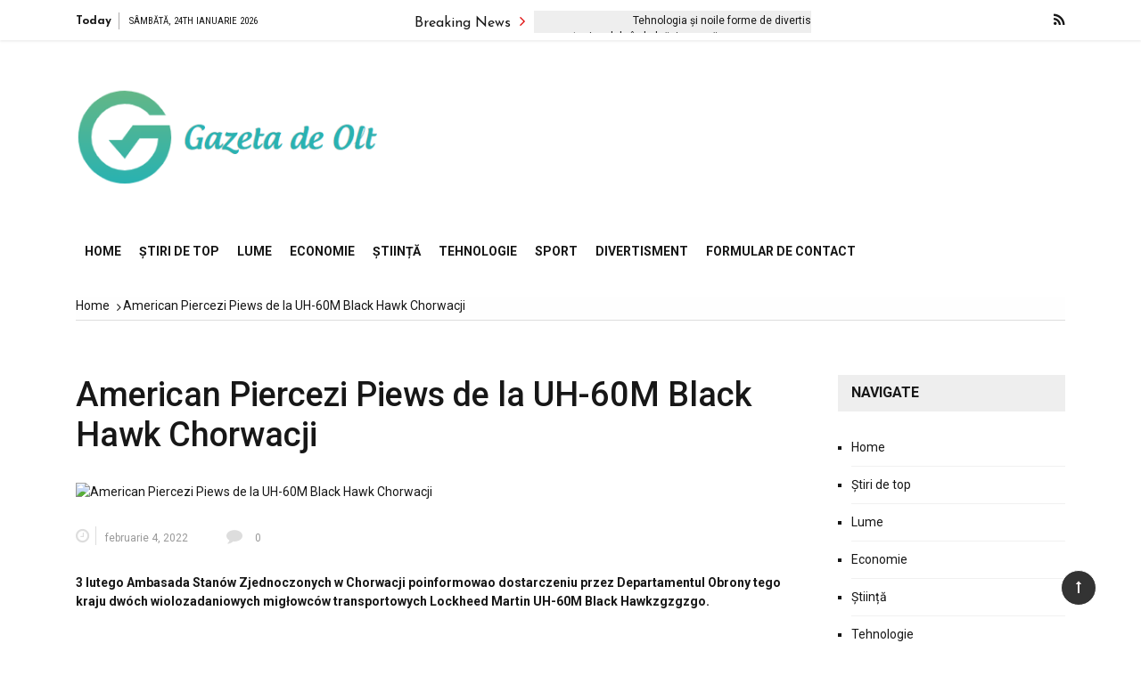

--- FILE ---
content_type: text/html; charset=UTF-8
request_url: https://www.gdo.ro/american-piercezi-piews-de-la-uh-60m-black-hawk-chorwacji/
body_size: 18858
content:
<!doctype html>
<html lang="ro-RO">
<head>
	<meta charset="UTF-8">
	<meta name="viewport" content="width=device-width, initial-scale=1">
	<link rel="profile" href="https://gmpg.org/xfn/11">

	<meta name='robots' content='index, follow, max-image-preview:large, max-snippet:-1, max-video-preview:-1' />

	<!-- This site is optimized with the Yoast SEO plugin v26.5 - https://yoast.com/wordpress/plugins/seo/ -->
	<title>American Piercezi Piews de la UH-60M Black Hawk Chorwacji</title><link rel="preload" as="style" href="https://fonts.googleapis.com/css?family=Roboto%3A400%2C400i%2C500%2C500i%2C700%2C700i%7CJosefin%20Sans%3A400%2C400i%2C600%2C600i%2C700%2C700i%7CRoboto%20Condensed%3A400%2C400i%2C700%2C700i&#038;subset=latin%2Clatin-ext&#038;display=swap" /><link rel="stylesheet" href="https://fonts.googleapis.com/css?family=Roboto%3A400%2C400i%2C500%2C500i%2C700%2C700i%7CJosefin%20Sans%3A400%2C400i%2C600%2C600i%2C700%2C700i%7CRoboto%20Condensed%3A400%2C400i%2C700%2C700i&#038;subset=latin%2Clatin-ext&#038;display=swap" media="print" onload="this.media='all'" /><noscript><link rel="stylesheet" href="https://fonts.googleapis.com/css?family=Roboto%3A400%2C400i%2C500%2C500i%2C700%2C700i%7CJosefin%20Sans%3A400%2C400i%2C600%2C600i%2C700%2C700i%7CRoboto%20Condensed%3A400%2C400i%2C700%2C700i&#038;subset=latin%2Clatin-ext&#038;display=swap" /></noscript>
	<link rel="canonical" href="https://www.gdo.ro/american-piercezi-piews-de-la-uh-60m-black-hawk-chorwacji/" />
	<meta property="og:locale" content="ro_RO" />
	<meta property="og:type" content="article" />
	<meta property="og:title" content="American Piercezi Piews de la UH-60M Black Hawk Chorwacji" />
	<meta property="og:description" content="3 lutego Ambasada Stanów Zjednoczonych w Chorwacji poinformowao dostarczeniu przez Departamentul Obrony tego kraju dwóch wiolozadaniowych migłowców transportowych Lockheed Martin UH-60M Black Hawkzgzgzgo. Śmigowłs bootleg..." />
	<meta property="og:url" content="https://www.gdo.ro/american-piercezi-piews-de-la-uh-60m-black-hawk-chorwacji/" />
	<meta property="og:site_name" content="Gazeta de Olt" />
	<meta property="article:published_time" content="2022-02-04T09:50:17+00:00" />
	<meta property="og:image" content="https://zbiam.pl/wp-content/uploads/2022/02/FKq0qU1X0AEZ6yE.jpg" />
	<meta name="author" content="Mihai Ionescu" />
	<meta name="twitter:card" content="summary_large_image" />
	<meta name="twitter:image" content="https://zbiam.pl/wp-content/uploads/2022/02/FKq0qU1X0AEZ6yE.jpg" />
	<meta name="twitter:label1" content="Scris de" />
	<meta name="twitter:data1" content="Mihai Ionescu" />
	<meta name="twitter:label2" content="Timp estimat pentru citire" />
	<meta name="twitter:data2" content="1 minut" />
	<script type="application/ld+json" class="yoast-schema-graph">{"@context":"https://schema.org","@graph":[{"@type":"NewsArticle","@id":"https://www.gdo.ro/american-piercezi-piews-de-la-uh-60m-black-hawk-chorwacji/#article","isPartOf":{"@id":"https://www.gdo.ro/american-piercezi-piews-de-la-uh-60m-black-hawk-chorwacji/"},"author":{"name":"Mihai Ionescu","@id":"https://www.gdo.ro/#/schema/person/29c3de4c683fa7c64393a6e5db8819a3"},"headline":"American Piercezi Piews de la UH-60M Black Hawk Chorwacji","datePublished":"2022-02-04T09:50:17+00:00","mainEntityOfPage":{"@id":"https://www.gdo.ro/american-piercezi-piews-de-la-uh-60m-black-hawk-chorwacji/"},"wordCount":222,"commentCount":0,"publisher":{"@id":"https://www.gdo.ro/#organization"},"image":{"@id":"https://www.gdo.ro/american-piercezi-piews-de-la-uh-60m-black-hawk-chorwacji/#primaryimage"},"thumbnailUrl":"https://zbiam.pl/wp-content/uploads/2022/02/FKq0qU1X0AEZ6yE.jpg","articleSection":["Top News"],"inLanguage":"ro-RO","potentialAction":[{"@type":"CommentAction","name":"Comment","target":["https://www.gdo.ro/american-piercezi-piews-de-la-uh-60m-black-hawk-chorwacji/#respond"]}]},{"@type":"WebPage","@id":"https://www.gdo.ro/american-piercezi-piews-de-la-uh-60m-black-hawk-chorwacji/","url":"https://www.gdo.ro/american-piercezi-piews-de-la-uh-60m-black-hawk-chorwacji/","name":"American Piercezi Piews de la UH-60M Black Hawk Chorwacji","isPartOf":{"@id":"https://www.gdo.ro/#website"},"primaryImageOfPage":"https://zbiam.pl/wp-content/uploads/2022/02/FKq0qU1X0AEZ6yE.jpg","image":["https://zbiam.pl/wp-content/uploads/2022/02/FKq0qU1X0AEZ6yE.jpg"],"thumbnailUrl":"https://zbiam.pl/wp-content/uploads/2022/02/FKq0qU1X0AEZ6yE.jpg","datePublished":"2022-02-04T09:50:17+00:00","inLanguage":"ro-RO","potentialAction":[{"@type":"ReadAction","target":["https://www.gdo.ro/american-piercezi-piews-de-la-uh-60m-black-hawk-chorwacji/"]}]},{"@type":"ImageObject","inLanguage":"ro-RO","@id":"https://www.gdo.ro/american-piercezi-piews-de-la-uh-60m-black-hawk-chorwacji/#primaryimage","url":"https://zbiam.pl/wp-content/uploads/2022/02/FKq0qU1X0AEZ6yE.jpg","contentUrl":"https://zbiam.pl/wp-content/uploads/2022/02/FKq0qU1X0AEZ6yE.jpg"},{"@type":"WebSite","@id":"https://www.gdo.ro/#website","url":"https://www.gdo.ro/","name":"Gazeta de Olt","description":"Informații despre România. Selectați subiectele despre care doriți să aflați mai multe","publisher":{"@id":"https://www.gdo.ro/#organization"},"potentialAction":[{"@type":"SearchAction","target":{"@type":"EntryPoint","urlTemplate":"https://www.gdo.ro/?s={search_term_string}"},"query-input":{"@type":"PropertyValueSpecification","valueRequired":true,"valueName":"search_term_string"}}],"inLanguage":"ro-RO"},{"@type":"Organization","@id":"https://www.gdo.ro/#organization","name":"Gazeta de Olt","url":"https://www.gdo.ro/","logo":{"@type":"ImageObject","inLanguage":"ro-RO","@id":"https://www.gdo.ro/#/schema/logo/image/","url":"https://www.gdo.ro/wp-content/uploads/2021/04/GDO-Logo.png","contentUrl":"https://www.gdo.ro/wp-content/uploads/2021/04/GDO-Logo.png","width":379,"height":170,"caption":"Gazeta de Olt"},"image":{"@id":"https://www.gdo.ro/#/schema/logo/image/"}},{"@type":"Person","@id":"https://www.gdo.ro/#/schema/person/29c3de4c683fa7c64393a6e5db8819a3","name":"Mihai Ionescu","image":{"@type":"ImageObject","inLanguage":"ro-RO","@id":"https://www.gdo.ro/#/schema/person/image/","url":"https://secure.gravatar.com/avatar/1c743b37ff66f0da93bb29dea64f526b309e2614e0f31c84e08d4b6869bd02ee?s=96&d=mm&r=g","contentUrl":"https://secure.gravatar.com/avatar/1c743b37ff66f0da93bb29dea64f526b309e2614e0f31c84e08d4b6869bd02ee?s=96&d=mm&r=g","caption":"Mihai Ionescu"},"description":"\"Zombieaholic. Nerd general de twitter. Analist. Guru al culturii pop amator. Fanatic al muzicii.\"","url":"https://www.gdo.ro/author/aditya/"}]}</script>
	<!-- / Yoast SEO plugin. -->


<link rel='dns-prefetch' href='//stats.wp.com' />
<link rel='dns-prefetch' href='//fonts.googleapis.com' />
<link href='https://fonts.gstatic.com' crossorigin rel='preconnect' />
<link rel="alternate" type="application/rss+xml" title="Gazeta de Olt &raquo; Flux" href="https://www.gdo.ro/feed/" />
<link rel="alternate" type="application/rss+xml" title="Gazeta de Olt &raquo; Flux comentarii" href="https://www.gdo.ro/comments/feed/" />
<link rel="alternate" type="application/rss+xml" title="Flux comentarii Gazeta de Olt &raquo; American Piercezi Piews de la UH-60M Black Hawk Chorwacji" href="https://www.gdo.ro/american-piercezi-piews-de-la-uh-60m-black-hawk-chorwacji/feed/" />
<link rel="alternate" title="oEmbed (JSON)" type="application/json+oembed" href="https://www.gdo.ro/wp-json/oembed/1.0/embed?url=https%3A%2F%2Fwww.gdo.ro%2Famerican-piercezi-piews-de-la-uh-60m-black-hawk-chorwacji%2F" />
<link rel="alternate" title="oEmbed (XML)" type="text/xml+oembed" href="https://www.gdo.ro/wp-json/oembed/1.0/embed?url=https%3A%2F%2Fwww.gdo.ro%2Famerican-piercezi-piews-de-la-uh-60m-black-hawk-chorwacji%2F&#038;format=xml" />
<style id='wp-img-auto-sizes-contain-inline-css' type='text/css'>
img:is([sizes=auto i],[sizes^="auto," i]){contain-intrinsic-size:3000px 1500px}
/*# sourceURL=wp-img-auto-sizes-contain-inline-css */
</style>
<style id='wp-emoji-styles-inline-css' type='text/css'>

	img.wp-smiley, img.emoji {
		display: inline !important;
		border: none !important;
		box-shadow: none !important;
		height: 1em !important;
		width: 1em !important;
		margin: 0 0.07em !important;
		vertical-align: -0.1em !important;
		background: none !important;
		padding: 0 !important;
	}
/*# sourceURL=wp-emoji-styles-inline-css */
</style>
<style id='wp-block-library-inline-css' type='text/css'>
:root{--wp-block-synced-color:#7a00df;--wp-block-synced-color--rgb:122,0,223;--wp-bound-block-color:var(--wp-block-synced-color);--wp-editor-canvas-background:#ddd;--wp-admin-theme-color:#007cba;--wp-admin-theme-color--rgb:0,124,186;--wp-admin-theme-color-darker-10:#006ba1;--wp-admin-theme-color-darker-10--rgb:0,107,160.5;--wp-admin-theme-color-darker-20:#005a87;--wp-admin-theme-color-darker-20--rgb:0,90,135;--wp-admin-border-width-focus:2px}@media (min-resolution:192dpi){:root{--wp-admin-border-width-focus:1.5px}}.wp-element-button{cursor:pointer}:root .has-very-light-gray-background-color{background-color:#eee}:root .has-very-dark-gray-background-color{background-color:#313131}:root .has-very-light-gray-color{color:#eee}:root .has-very-dark-gray-color{color:#313131}:root .has-vivid-green-cyan-to-vivid-cyan-blue-gradient-background{background:linear-gradient(135deg,#00d084,#0693e3)}:root .has-purple-crush-gradient-background{background:linear-gradient(135deg,#34e2e4,#4721fb 50%,#ab1dfe)}:root .has-hazy-dawn-gradient-background{background:linear-gradient(135deg,#faaca8,#dad0ec)}:root .has-subdued-olive-gradient-background{background:linear-gradient(135deg,#fafae1,#67a671)}:root .has-atomic-cream-gradient-background{background:linear-gradient(135deg,#fdd79a,#004a59)}:root .has-nightshade-gradient-background{background:linear-gradient(135deg,#330968,#31cdcf)}:root .has-midnight-gradient-background{background:linear-gradient(135deg,#020381,#2874fc)}:root{--wp--preset--font-size--normal:16px;--wp--preset--font-size--huge:42px}.has-regular-font-size{font-size:1em}.has-larger-font-size{font-size:2.625em}.has-normal-font-size{font-size:var(--wp--preset--font-size--normal)}.has-huge-font-size{font-size:var(--wp--preset--font-size--huge)}.has-text-align-center{text-align:center}.has-text-align-left{text-align:left}.has-text-align-right{text-align:right}.has-fit-text{white-space:nowrap!important}#end-resizable-editor-section{display:none}.aligncenter{clear:both}.items-justified-left{justify-content:flex-start}.items-justified-center{justify-content:center}.items-justified-right{justify-content:flex-end}.items-justified-space-between{justify-content:space-between}.screen-reader-text{border:0;clip-path:inset(50%);height:1px;margin:-1px;overflow:hidden;padding:0;position:absolute;width:1px;word-wrap:normal!important}.screen-reader-text:focus{background-color:#ddd;clip-path:none;color:#444;display:block;font-size:1em;height:auto;left:5px;line-height:normal;padding:15px 23px 14px;text-decoration:none;top:5px;width:auto;z-index:100000}html :where(.has-border-color){border-style:solid}html :where([style*=border-top-color]){border-top-style:solid}html :where([style*=border-right-color]){border-right-style:solid}html :where([style*=border-bottom-color]){border-bottom-style:solid}html :where([style*=border-left-color]){border-left-style:solid}html :where([style*=border-width]){border-style:solid}html :where([style*=border-top-width]){border-top-style:solid}html :where([style*=border-right-width]){border-right-style:solid}html :where([style*=border-bottom-width]){border-bottom-style:solid}html :where([style*=border-left-width]){border-left-style:solid}html :where(img[class*=wp-image-]){height:auto;max-width:100%}:where(figure){margin:0 0 1em}html :where(.is-position-sticky){--wp-admin--admin-bar--position-offset:var(--wp-admin--admin-bar--height,0px)}@media screen and (max-width:600px){html :where(.is-position-sticky){--wp-admin--admin-bar--position-offset:0px}}

/*# sourceURL=wp-block-library-inline-css */
</style><style id='global-styles-inline-css' type='text/css'>
:root{--wp--preset--aspect-ratio--square: 1;--wp--preset--aspect-ratio--4-3: 4/3;--wp--preset--aspect-ratio--3-4: 3/4;--wp--preset--aspect-ratio--3-2: 3/2;--wp--preset--aspect-ratio--2-3: 2/3;--wp--preset--aspect-ratio--16-9: 16/9;--wp--preset--aspect-ratio--9-16: 9/16;--wp--preset--color--black: #000000;--wp--preset--color--cyan-bluish-gray: #abb8c3;--wp--preset--color--white: #ffffff;--wp--preset--color--pale-pink: #f78da7;--wp--preset--color--vivid-red: #cf2e2e;--wp--preset--color--luminous-vivid-orange: #ff6900;--wp--preset--color--luminous-vivid-amber: #fcb900;--wp--preset--color--light-green-cyan: #7bdcb5;--wp--preset--color--vivid-green-cyan: #00d084;--wp--preset--color--pale-cyan-blue: #8ed1fc;--wp--preset--color--vivid-cyan-blue: #0693e3;--wp--preset--color--vivid-purple: #9b51e0;--wp--preset--gradient--vivid-cyan-blue-to-vivid-purple: linear-gradient(135deg,rgb(6,147,227) 0%,rgb(155,81,224) 100%);--wp--preset--gradient--light-green-cyan-to-vivid-green-cyan: linear-gradient(135deg,rgb(122,220,180) 0%,rgb(0,208,130) 100%);--wp--preset--gradient--luminous-vivid-amber-to-luminous-vivid-orange: linear-gradient(135deg,rgb(252,185,0) 0%,rgb(255,105,0) 100%);--wp--preset--gradient--luminous-vivid-orange-to-vivid-red: linear-gradient(135deg,rgb(255,105,0) 0%,rgb(207,46,46) 100%);--wp--preset--gradient--very-light-gray-to-cyan-bluish-gray: linear-gradient(135deg,rgb(238,238,238) 0%,rgb(169,184,195) 100%);--wp--preset--gradient--cool-to-warm-spectrum: linear-gradient(135deg,rgb(74,234,220) 0%,rgb(151,120,209) 20%,rgb(207,42,186) 40%,rgb(238,44,130) 60%,rgb(251,105,98) 80%,rgb(254,248,76) 100%);--wp--preset--gradient--blush-light-purple: linear-gradient(135deg,rgb(255,206,236) 0%,rgb(152,150,240) 100%);--wp--preset--gradient--blush-bordeaux: linear-gradient(135deg,rgb(254,205,165) 0%,rgb(254,45,45) 50%,rgb(107,0,62) 100%);--wp--preset--gradient--luminous-dusk: linear-gradient(135deg,rgb(255,203,112) 0%,rgb(199,81,192) 50%,rgb(65,88,208) 100%);--wp--preset--gradient--pale-ocean: linear-gradient(135deg,rgb(255,245,203) 0%,rgb(182,227,212) 50%,rgb(51,167,181) 100%);--wp--preset--gradient--electric-grass: linear-gradient(135deg,rgb(202,248,128) 0%,rgb(113,206,126) 100%);--wp--preset--gradient--midnight: linear-gradient(135deg,rgb(2,3,129) 0%,rgb(40,116,252) 100%);--wp--preset--font-size--small: 13px;--wp--preset--font-size--medium: 20px;--wp--preset--font-size--large: 36px;--wp--preset--font-size--x-large: 42px;--wp--preset--spacing--20: 0.44rem;--wp--preset--spacing--30: 0.67rem;--wp--preset--spacing--40: 1rem;--wp--preset--spacing--50: 1.5rem;--wp--preset--spacing--60: 2.25rem;--wp--preset--spacing--70: 3.38rem;--wp--preset--spacing--80: 5.06rem;--wp--preset--shadow--natural: 6px 6px 9px rgba(0, 0, 0, 0.2);--wp--preset--shadow--deep: 12px 12px 50px rgba(0, 0, 0, 0.4);--wp--preset--shadow--sharp: 6px 6px 0px rgba(0, 0, 0, 0.2);--wp--preset--shadow--outlined: 6px 6px 0px -3px rgb(255, 255, 255), 6px 6px rgb(0, 0, 0);--wp--preset--shadow--crisp: 6px 6px 0px rgb(0, 0, 0);}:where(.is-layout-flex){gap: 0.5em;}:where(.is-layout-grid){gap: 0.5em;}body .is-layout-flex{display: flex;}.is-layout-flex{flex-wrap: wrap;align-items: center;}.is-layout-flex > :is(*, div){margin: 0;}body .is-layout-grid{display: grid;}.is-layout-grid > :is(*, div){margin: 0;}:where(.wp-block-columns.is-layout-flex){gap: 2em;}:where(.wp-block-columns.is-layout-grid){gap: 2em;}:where(.wp-block-post-template.is-layout-flex){gap: 1.25em;}:where(.wp-block-post-template.is-layout-grid){gap: 1.25em;}.has-black-color{color: var(--wp--preset--color--black) !important;}.has-cyan-bluish-gray-color{color: var(--wp--preset--color--cyan-bluish-gray) !important;}.has-white-color{color: var(--wp--preset--color--white) !important;}.has-pale-pink-color{color: var(--wp--preset--color--pale-pink) !important;}.has-vivid-red-color{color: var(--wp--preset--color--vivid-red) !important;}.has-luminous-vivid-orange-color{color: var(--wp--preset--color--luminous-vivid-orange) !important;}.has-luminous-vivid-amber-color{color: var(--wp--preset--color--luminous-vivid-amber) !important;}.has-light-green-cyan-color{color: var(--wp--preset--color--light-green-cyan) !important;}.has-vivid-green-cyan-color{color: var(--wp--preset--color--vivid-green-cyan) !important;}.has-pale-cyan-blue-color{color: var(--wp--preset--color--pale-cyan-blue) !important;}.has-vivid-cyan-blue-color{color: var(--wp--preset--color--vivid-cyan-blue) !important;}.has-vivid-purple-color{color: var(--wp--preset--color--vivid-purple) !important;}.has-black-background-color{background-color: var(--wp--preset--color--black) !important;}.has-cyan-bluish-gray-background-color{background-color: var(--wp--preset--color--cyan-bluish-gray) !important;}.has-white-background-color{background-color: var(--wp--preset--color--white) !important;}.has-pale-pink-background-color{background-color: var(--wp--preset--color--pale-pink) !important;}.has-vivid-red-background-color{background-color: var(--wp--preset--color--vivid-red) !important;}.has-luminous-vivid-orange-background-color{background-color: var(--wp--preset--color--luminous-vivid-orange) !important;}.has-luminous-vivid-amber-background-color{background-color: var(--wp--preset--color--luminous-vivid-amber) !important;}.has-light-green-cyan-background-color{background-color: var(--wp--preset--color--light-green-cyan) !important;}.has-vivid-green-cyan-background-color{background-color: var(--wp--preset--color--vivid-green-cyan) !important;}.has-pale-cyan-blue-background-color{background-color: var(--wp--preset--color--pale-cyan-blue) !important;}.has-vivid-cyan-blue-background-color{background-color: var(--wp--preset--color--vivid-cyan-blue) !important;}.has-vivid-purple-background-color{background-color: var(--wp--preset--color--vivid-purple) !important;}.has-black-border-color{border-color: var(--wp--preset--color--black) !important;}.has-cyan-bluish-gray-border-color{border-color: var(--wp--preset--color--cyan-bluish-gray) !important;}.has-white-border-color{border-color: var(--wp--preset--color--white) !important;}.has-pale-pink-border-color{border-color: var(--wp--preset--color--pale-pink) !important;}.has-vivid-red-border-color{border-color: var(--wp--preset--color--vivid-red) !important;}.has-luminous-vivid-orange-border-color{border-color: var(--wp--preset--color--luminous-vivid-orange) !important;}.has-luminous-vivid-amber-border-color{border-color: var(--wp--preset--color--luminous-vivid-amber) !important;}.has-light-green-cyan-border-color{border-color: var(--wp--preset--color--light-green-cyan) !important;}.has-vivid-green-cyan-border-color{border-color: var(--wp--preset--color--vivid-green-cyan) !important;}.has-pale-cyan-blue-border-color{border-color: var(--wp--preset--color--pale-cyan-blue) !important;}.has-vivid-cyan-blue-border-color{border-color: var(--wp--preset--color--vivid-cyan-blue) !important;}.has-vivid-purple-border-color{border-color: var(--wp--preset--color--vivid-purple) !important;}.has-vivid-cyan-blue-to-vivid-purple-gradient-background{background: var(--wp--preset--gradient--vivid-cyan-blue-to-vivid-purple) !important;}.has-light-green-cyan-to-vivid-green-cyan-gradient-background{background: var(--wp--preset--gradient--light-green-cyan-to-vivid-green-cyan) !important;}.has-luminous-vivid-amber-to-luminous-vivid-orange-gradient-background{background: var(--wp--preset--gradient--luminous-vivid-amber-to-luminous-vivid-orange) !important;}.has-luminous-vivid-orange-to-vivid-red-gradient-background{background: var(--wp--preset--gradient--luminous-vivid-orange-to-vivid-red) !important;}.has-very-light-gray-to-cyan-bluish-gray-gradient-background{background: var(--wp--preset--gradient--very-light-gray-to-cyan-bluish-gray) !important;}.has-cool-to-warm-spectrum-gradient-background{background: var(--wp--preset--gradient--cool-to-warm-spectrum) !important;}.has-blush-light-purple-gradient-background{background: var(--wp--preset--gradient--blush-light-purple) !important;}.has-blush-bordeaux-gradient-background{background: var(--wp--preset--gradient--blush-bordeaux) !important;}.has-luminous-dusk-gradient-background{background: var(--wp--preset--gradient--luminous-dusk) !important;}.has-pale-ocean-gradient-background{background: var(--wp--preset--gradient--pale-ocean) !important;}.has-electric-grass-gradient-background{background: var(--wp--preset--gradient--electric-grass) !important;}.has-midnight-gradient-background{background: var(--wp--preset--gradient--midnight) !important;}.has-small-font-size{font-size: var(--wp--preset--font-size--small) !important;}.has-medium-font-size{font-size: var(--wp--preset--font-size--medium) !important;}.has-large-font-size{font-size: var(--wp--preset--font-size--large) !important;}.has-x-large-font-size{font-size: var(--wp--preset--font-size--x-large) !important;}
/*# sourceURL=global-styles-inline-css */
</style>

<style id='classic-theme-styles-inline-css' type='text/css'>
/*! This file is auto-generated */
.wp-block-button__link{color:#fff;background-color:#32373c;border-radius:9999px;box-shadow:none;text-decoration:none;padding:calc(.667em + 2px) calc(1.333em + 2px);font-size:1.125em}.wp-block-file__button{background:#32373c;color:#fff;text-decoration:none}
/*# sourceURL=/wp-includes/css/classic-themes.min.css */
</style>
<link rel='stylesheet' id='dashicons-css' href='https://www.gdo.ro/wp-includes/css/dashicons.min.css?ver=6.9' type='text/css' media='all' />
<link rel='stylesheet' id='admin-bar-css' href='https://www.gdo.ro/wp-includes/css/admin-bar.min.css?ver=6.9' type='text/css' media='all' />
<style id='admin-bar-inline-css' type='text/css'>

    /* Hide CanvasJS credits for P404 charts specifically */
    #p404RedirectChart .canvasjs-chart-credit {
        display: none !important;
    }
    
    #p404RedirectChart canvas {
        border-radius: 6px;
    }

    .p404-redirect-adminbar-weekly-title {
        font-weight: bold;
        font-size: 14px;
        color: #fff;
        margin-bottom: 6px;
    }

    #wpadminbar #wp-admin-bar-p404_free_top_button .ab-icon:before {
        content: "\f103";
        color: #dc3545;
        top: 3px;
    }
    
    #wp-admin-bar-p404_free_top_button .ab-item {
        min-width: 80px !important;
        padding: 0px !important;
    }
    
    /* Ensure proper positioning and z-index for P404 dropdown */
    .p404-redirect-adminbar-dropdown-wrap { 
        min-width: 0; 
        padding: 0;
        position: static !important;
    }
    
    #wpadminbar #wp-admin-bar-p404_free_top_button_dropdown {
        position: static !important;
    }
    
    #wpadminbar #wp-admin-bar-p404_free_top_button_dropdown .ab-item {
        padding: 0 !important;
        margin: 0 !important;
    }
    
    .p404-redirect-dropdown-container {
        min-width: 340px;
        padding: 18px 18px 12px 18px;
        background: #23282d !important;
        color: #fff;
        border-radius: 12px;
        box-shadow: 0 8px 32px rgba(0,0,0,0.25);
        margin-top: 10px;
        position: relative !important;
        z-index: 999999 !important;
        display: block !important;
        border: 1px solid #444;
    }
    
    /* Ensure P404 dropdown appears on hover */
    #wpadminbar #wp-admin-bar-p404_free_top_button .p404-redirect-dropdown-container { 
        display: none !important;
    }
    
    #wpadminbar #wp-admin-bar-p404_free_top_button:hover .p404-redirect-dropdown-container { 
        display: block !important;
    }
    
    #wpadminbar #wp-admin-bar-p404_free_top_button:hover #wp-admin-bar-p404_free_top_button_dropdown .p404-redirect-dropdown-container {
        display: block !important;
    }
    
    .p404-redirect-card {
        background: #2c3338;
        border-radius: 8px;
        padding: 18px 18px 12px 18px;
        box-shadow: 0 2px 8px rgba(0,0,0,0.07);
        display: flex;
        flex-direction: column;
        align-items: flex-start;
        border: 1px solid #444;
    }
    
    .p404-redirect-btn {
        display: inline-block;
        background: #dc3545;
        color: #fff !important;
        font-weight: bold;
        padding: 5px 22px;
        border-radius: 8px;
        text-decoration: none;
        font-size: 17px;
        transition: background 0.2s, box-shadow 0.2s;
        margin-top: 8px;
        box-shadow: 0 2px 8px rgba(220,53,69,0.15);
        text-align: center;
        line-height: 1.6;
    }
    
    .p404-redirect-btn:hover {
        background: #c82333;
        color: #fff !important;
        box-shadow: 0 4px 16px rgba(220,53,69,0.25);
    }
    
    /* Prevent conflicts with other admin bar dropdowns */
    #wpadminbar .ab-top-menu > li:hover > .ab-item,
    #wpadminbar .ab-top-menu > li.hover > .ab-item {
        z-index: auto;
    }
    
    #wpadminbar #wp-admin-bar-p404_free_top_button:hover > .ab-item {
        z-index: 999998 !important;
    }
    
/*# sourceURL=admin-bar-inline-css */
</style>
<link rel='stylesheet' id='grace-mag-style-css' href='https://www.gdo.ro/wp-content/themes/grace-mag-pro/style.css?ver=6.9' type='text/css' media='all' />

<link rel='stylesheet' id='grace-mag-reset-css' href='https://www.gdo.ro/wp-content/themes/grace-mag-pro/everestthemes/assets/css/reset.css?ver=6.9' type='text/css' media='all' />
<link rel='stylesheet' id='bootstrap-css' href='https://www.gdo.ro/wp-content/themes/grace-mag-pro/everestthemes/assets/css/bootstrap.min.css?ver=6.9' type='text/css' media='all' />
<link rel='stylesheet' id='font-awesome-css' href='https://www.gdo.ro/wp-content/themes/grace-mag-pro/everestthemes/assets/css/font-awesome.min.css?ver=6.9' type='text/css' media='all' />
<link rel='stylesheet' id='slick-css' href='https://www.gdo.ro/wp-content/themes/grace-mag-pro/everestthemes/assets/css/slick.css?ver=6.9' type='text/css' media='all' />
<link rel='stylesheet' id='webticker-css' href='https://www.gdo.ro/wp-content/themes/grace-mag-pro/everestthemes/assets/css/webticker.css?ver=6.9' type='text/css' media='all' />
<link rel='stylesheet' id='fancybox-css' href='https://www.gdo.ro/wp-content/themes/grace-mag-pro/everestthemes/assets/css/jquery.fancybox.min.css?ver=6.9' type='text/css' media='all' />
<link rel='stylesheet' id='grace-mag-custom-css' href='https://www.gdo.ro/wp-content/themes/grace-mag-pro/everestthemes/assets/css/custom.css?ver=6.9' type='text/css' media='all' />
<link rel='stylesheet' id='grace-mag-default-style-css' href='https://www.gdo.ro/wp-content/themes/grace-mag-pro/everestthemes/assets/css/default-style.css?ver=6.9' type='text/css' media='all' />
<link rel='stylesheet' id='grace-mag-responsive-css' href='https://www.gdo.ro/wp-content/themes/grace-mag-pro/everestthemes/assets/css/responsive.css?ver=6.9' type='text/css' media='all' />
<script type="text/javascript" src="https://www.gdo.ro/wp-includes/js/jquery/jquery.min.js?ver=3.7.1" id="jquery-core-js" defer></script>

<script type="text/javascript" id="jquery-js-after">window.addEventListener('DOMContentLoaded', function() {
/* <![CDATA[ */
jQuery(document).ready(function() {
	jQuery(".aef57a84b6efa9cb3ef1c7ac0ccae077").click(function() {
		jQuery.post(
			"https://www.gdo.ro/wp-admin/admin-ajax.php", {
				"action": "quick_adsense_onpost_ad_click",
				"quick_adsense_onpost_ad_index": jQuery(this).attr("data-index"),
				"quick_adsense_nonce": "bc8e37a236",
			}, function(response) { }
		);
	});
});

//# sourceURL=jquery-js-after
/* ]]> */
});</script>
<link rel="https://api.w.org/" href="https://www.gdo.ro/wp-json/" /><link rel="alternate" title="JSON" type="application/json" href="https://www.gdo.ro/wp-json/wp/v2/posts/13480" /><link rel="EditURI" type="application/rsd+xml" title="RSD" href="https://www.gdo.ro/xmlrpc.php?rsd" />
<meta name="generator" content="WordPress 6.9" />
<link rel='shortlink' href='https://www.gdo.ro/?p=13480' />
<meta name="google-site-verification" content="jpL3mvdXi7jHemu6UQLO71lJV0yqRTeGlnrtJ6u4WKQ" />

	<style>img#wpstats{display:none}</style>
		<link rel="pingback" href="https://www.gdo.ro/xmlrpc.php">    <style type="text/css">  
            
    .banner-slider:before,
    .banner-layout3:before{
        
        content: '';
        background-color: rgb(0, 0, 0, 0.8);
    }
        
   .half-widget-content {
        
        background-color: rgb(74, 74, 74, 0.8);
    }
    
            
        @media( min-width:1024px ) {

            .slider-center-caption .l-title a,
            .gm-slider .slider-caption .l-title a,
            .slider-caption .l-title a,
            .gm-slider2   .slider-caption .l-title a
            {

                                    font-size: 20px;
                                }
        }
        
       .slider-center-caption .l-title a
        {
            
                            font-family: Roboto;
                                font-weight: 500;
                                font-style: normal;
                                text-transform: inherit;
                                line-height: 22px;
                                letter-spacing: 0px;
                        }
        
            .scrollup
        {
            color: #faf1f1;
        }
                .scrollup
        {
            border: 1px solid #fff;
        }
                .scrollup
        {
            background-color: #333;
        }
                .banner-tt .md-title,
        .left-news-sec .latest-no span,
        .news-tabs .nav-tabs li.active, 
        .news-tabs .nav-tabs li:hover, 
        .news-tabs .nav-tabs li a.active,
        .banner-tt,
        .news-tabs .nav>li>a:hover,
         .news-tabs .nav>li>a:focus,
        .search-icon .search-form #submit
        
        {
            background-color: #e01212;
        }
               a:focus, a:hover,
       .half-widget-content .sub-title a:hover,
       .slider-center-caption .l-title a:hover
        {
            color: #e01212;
        }
        
       .form-submit .submit,
       .footer-bg,
       .layout-with-bg,
       .widget_categories>ul>li,
       .widget_tag_cloud .tagcloud,
       .footer-bg button,
       .footer-bg btn,
       .banner-layout1 .gm-slider .slick-arrow,
       .gm-slider .slick-arrow
        {
            background-color: #171717;
        }
        .search-icon .btn-search
        {
            border-color: #171717;
        }
        .close {
            color: #171717;
        }
               .widget_search .search-form .search-field,
       .recentcomments,
       .breadcrumbs .trail-items,
       .widget_recent_entries>ul>li,
       .social-sharing,
       .author-box,
       .widget_archive>ul>li,
       .post-navigation .nav-links .nav-previous,
       .post-navigation .nav-links
        {
            border-color: #ddd;
        }
                
        .form-submit .submit,
        .widget_search .search-form .search-submit, 
        .form-submit .submit,
        .widget_search .search-form #submit,
        .footer-bg button,
        .footer-bg btn

        {
            color: #fff;
        }
                .form-submit .submit:hover,
        .widget_search .search-form .search-submit:hover, 
        .form-submit .submit:hover,
        .widget_search .search-form #submit:hover,
        .footer-bg button:hover,
        .footer-bg btn:hover

        {
            color: #333;
        }
                .form-submit .submit
        {
            border-color: #333;
        }
                .form-submit .submit

        {
            border-color: #333;
        }
                .form-submit .submit,
        .widget_search .search-form .search-submit, 
        .form-submit .submit,
        .widget_search .search-form #submit
        {
            background: #333;
        }
        .header-inner.layout1 .search-icon .btn-search:hover
        {
            color: #333;
        }
                .form-submit .submit:hover,
        .widget_search .search-form .search-submit:hover, 
        .form-submit .submit:hover,
        .widget_search .search-form #submit:hover,
        .footer-bg button:hover,
        .footer-bg btn:hover
        {
            background: #fff;
        }
               .post-categories li:nth-child(1) a
       
        {
            background-color: #e01212;
        }
                .post-categories li:nth-child(2) a
        {
            background-color: #fbbe1c;
        }
               .post-categories li:nth-child(3) a
        {
            background-color: #08a54a;
        }
                .post-categories li:nth-child(4) a
        {
            background-color: #2080c0;
        }
                .post-categories li:nth-child(5) a
        {
            background-color: #e68025;
        }
                .post-categories li:nth-child(6) a
        {
            background-color: #e55039;
        }
                .breadcrumbs .trail-items li a
        {
            color: #171717;
        }
               .breadcrumbs .trail-items li a:hover
        {
            color: #e01212;
        }
         
    body,
    p
    {

                    font-family: Roboto;
                        font-size: 14px;
                        font-weight: 400;
                        line-height: 1.5;
                        letter-spacing: 0px;
                }    
            
    h1,
    h2,
    h3,
    h4,
    h5,
    h6
    {

                font-family: Roboto;
                }

    @media( min-width:1024px ) {

        h1 {

                                  font-size: 46px;
                              }
    }
    
    h1
    {

                    font-weight: 700;
                        font-style: inherit;
                        text-transform: inherit;
                        line-height: 1.5;
                        letter-spacing: 0px;
                }
        
    @media( min-width:1024px ) {

        h2 {

                                  font-size: 38px;
                              }
    }
    
    h2
    {

                    font-weight: 700;
                        font-style: inherit;
                        text-transform: inherit;
                        line-height: 1.5;
                        letter-spacing: 0px;
                }
        
    @media( min-width:1024px ) {

        h3 {

                                  font-size: 34px;
                              }
    }
    
    h3
    {

                    font-weight: 700;
                        font-style: inherit;
                        text-transform: inherit;
                        line-height: 1.5;
                        letter-spacing: 0px;
                }
        
    @media( min-width:1024px ) {

        h4 {

                                  font-size: 28px;
                              }
    }
    
    h4
    {

                    font-weight: 700;
                        font-style: inherit;
                        text-transform: inherit;
                        line-height: 1.5;
                        letter-spacing: 0px;
                }
        
    @media( min-width:1024px ) {

        h5 {

                                  font-size: 38px;
                              }
    }
    
    h5
    {

                    font-weight: 700;
                        font-style: inherit;
                        text-transform: inherit;
                        line-height: 1.5;
                        letter-spacing: 0px;
                }
        
    @media( min-width:1024px ) {

        h6 {

                                  font-size: 20px;
                              }
    }
    
    h6
    {

                    font-weight: 700;
                        font-style: inherit;
                        text-transform: inherit;
                        line-height: 1.5;
                        letter-spacing: 0px;
                }
     
    .post-categories li a
    {

                    font-family: Roboto;
                        font-size: 10px;
                        font-weight: 400;
                        font-style: normal;
                        text-transform: uppercase;
                        line-height: 15px;
                        letter-spacing: 0px;
                }
        
     
    .meta .posted-date a,
    .meta .posted-date,
    .meta .comments, 
    .meta .comments a
    {

                    font-family: Roboto;
                        font-size: 12px;
                        font-weight: 400;
                        font-style: normal;
                        text-transform: inherit;
                        line-height: 18px;
                        letter-spacing: 0px;
                }
        
     
    .form-submit .submit,
    .widget_search .search-form .search-submit, 
    .form-submit .submit,
    .widget_search .search-form #submit
    {

                    font-family: Roboto;
                        font-size: 14px;
                        font-weight: 400;
                        font-style: normal;
                        text-transform: uppercase;
                        line-height: 22px;
                        letter-spacing: 0px;
                }
        
    
    @media ( min-width: 1024px ) {

                    .logo-sec
            {
                padding-top:30px;
            }
                        .logo-sec
            {
                padding-bottom:30px;
            }
            
    }
        
     
   .logo-area span.site-title a,
   .header-inner.layout1 .logo-sec .site-title a,
   .header-inner.layout2 .logo-area .site-title a
    {

                    font-family: Roboto;
                        font-size: 40px;
                        font-weight: 700;
                        font-style: normal;
                        text-transform: inherit;
                        line-height: 1.5;
                        letter-spacing: 0px;
                }
        
        .header-inner.withbg
    {
        
                    background-size: cover;
                        background-repeat: no-repeat;
                }
    
            .top-bar
        {
            background-color: #ffffff;
        }
                .top-bar
        {
            box-shadow: 0 2px 2px #f1f1f1;  
        }
        
    @media ( min-width: 1024px ) {

                    .top-bar
            {
                padding-top:8px;
            }
                        .top-bar
            {
                padding-bottom:8px;
            }
            
    }
        
            .current-date,
        .current-date span
        {
            color: #171717;
        }
                .current-date
        {
            color: #171717;
        }
                .current-date span
        {
            border-color: #afadad;
        }
         
    .current-date span
    {

                    font-family: Josefin Sans;
                        font-size: 13px;
                        font-weight: 700;
                        font-style: inherit;
                        text-transform: inherit;
                        line-height: 1.5;
                        letter-spacing: 0px;
                }
        
     
    .current-date i
    {

                    font-family: Roboto Condensed;
                        font-size: 11px;
                        font-weight: 400;
                        font-style: normal;
                        text-transform: uppercase;
                        line-height: 1.5;
                        letter-spacing: 0px;
                }
        
          .nt_title,
      .header-inner.layout1 .nt_title,
      .header-inner.layout2 .nt_title
        {
            color: #171717;
        }

        
        .nt_title,
        .header-inner.layout1 .nt_title,
        .header-inner.layout2 .nt_title
         {
            background: #ffffff;
        }
               .nt_title i,
       .header-inner.layout1 .nt_title i,
       .header-inner.layout2 .nt_title i
        {
            color: #e01212;
        }
                 ul.newsticker li a,
        .header-inner.layout1 .breaking-news-wrap ul.newsticker a,
        .header-inner.layout2 .breaking-news-wrap ul.newsticker a
        {
            color: #171717;
        }
                 ul.newsticker li a:hover,
        .header-inner.layout1 .breaking-news-wrap ul.newsticker li a:hover,
        .header-inner.layout2 .breaking-news-wrap ul.newsticker li a:hover
        {
            color: #e01212;
        }
               .header-inner.layout2 .breaking-news-wrap,
       .breaking-news-wrap,
       .header-inner.layout1 .nt_wrapper
        {
            background: #eee;
        }
         
    .nt_title,
    .header-inner.layout1 .nt_title
    {

                    font-family: Josefin Sans;
                        font-size: 16px;
                        font-weight: 400;
                        font-style: inherit;
                        text-transform: inherit;
                        line-height: 1.5;
                        letter-spacing: 0px;
                }
        
     
     ul.newsticker li a,
     .header-inner.layout1 ul.newsticker li a
        {

                    font-family: Roboto;
                        font-size: 12px;
                        font-weight: normal;
                        font-style: inherit;
                        text-transform: inherit;
                        line-height: 1.5;
                        letter-spacing: 0px;
                }
        
            .top-social-icon li a,
        .header-inner.layout1 .top-social-icon li a,
        .header-inner.layout2 .top-social-icon li a

        {
            color: #171717;
        }
                .top-social-icon li a:hover,
        .header-inner.layout1 .top-social-icon li a:hover,
        .header-inner.layout2 .top-social-icon li a:hover

        {
            color: #e01212;
        }
         
   .top-social-icon li a,
   .header-inner.layout1 .top-social-icon li a,
   .header-inner.layout2 .top-social-icon li a
    {

                    font-size: 16px;
                }
        
            .search-icon .btn-search,
        .header-inner.layout1 .search-icon .btn-search,
        .header-inner.layout2 .search-icon .btn-search
        {
            color: #171717;
        }
                .search-icon .btn-search:hover,
        .header-inner.layout1 .search-icon .btn-search:hover,
        .header-inner.layout2 .search-icon .btn-search:hover
        {
            color: #ffffff;
        }
               .search-icon .btn-search,
       .header-inner.layout1 .search-icon .btn-search,
       .header-inner.layout2 .search-icon .btn-search
        {
            background-color: #ffffff;
        }
               .search-icon .btn-search:hover,
       .header-inner.layout1 .search-icon .btn-search:hover,
       .header-inner.layout2 .search-icon .btn-search:hover
        {
            background-color: #171717;
        }
        
        .search-icon .btn-search,
        .header-inner.layout1 .search-icon .btn-search,
        .header-inner.layout2 .search-icon .btn-search
        {
            border-color: #171717;
        }
         
       .search-icon .btn-search,
       .header-inner.layout1 .search-icon .btn-search,
       .header-inner.layout2 .search-icon .btn-search
        {
                    font-size: 14px;
                }
        
            .hamburger_inner,
        .hamburger_inner::before,
        .hamburger_inner::after,
        .header-inner.layout2 button.hamburger.hamburger_nb
        {
            color: #171717;
        }
                .hamburger_inner,
        .hamburger_inner::before,
        .hamburger_inner::after,
        .header-inner.layout2 button.hamburger.hamburger_nb
        {
            background-color: #d63031;
        }
         
    .header-inner.layout1 .main_navigation ul li a,
     .header-inner.layout2 .main_navigation ul li a,
    .main_navigation ul li a
    {

                    font-family: Roboto;
                        font-size: 14px;
                        font-weight: 700;
                        font-style: inherit;
                        text-transform: uppercase;
                        line-height: 1.5;
                        letter-spacing: 0px;
                }
        
     
    .main_navigation ul li.menu-item-has-children .sub-menu li a,
    .header-inner.layout1 .main_navigation ul li.menu-item-has-children .sub-menu li a,
    .header-inner.layout2 .main_navigation ul li.menu-item-has-children .sub-menu li a
    {

                    font-family: Roboto;
                        font-size: 12px;
                        font-weight: 700;
                        font-style: inherit;
                        text-transform: uppercase;
                        line-height: 1.5;
                        letter-spacing: 0px;
                }
        
            .header-inner.layout1 .main_navigation ul li a,
        .header-inner.layout2 .main_navigation ul li a, 
        .main_navigation ul li a
        {
            color: #171717;
        }
        
               .header-inner.layout1 .main_navigation ul li a:hover,
        .header-inner.layout2 .main_navigation ul li a:hover, 
        .main_navigation ul li a:hover
        {
            color: #828282;
        }
               .header-bottom-block.primary-menu,
       .header-inner.layout1 .header-middle-block,
       .header-inner.withbg .header-bottom-block
        {
            background-color: #ffffff;
        }
                .main_navigation ul li.menu-item-has-children .sub-menu li a,
        .header-inner.layout1 .main_navigation ul li.menu-item-has-children .sub-menu li a,
        .header-inner.layout2 .main_navigation ul li.menu-item-has-children .sub-menu li a
        {
            color: #171717;
        }
                .main_navigation ul li.menu-item-has-children .sub-menu li a:hover,
        .header-inner.layout1 .main_navigation ul li.menu-item-has-children .sub-menu li a:hover,
        .header-inner.layout2 .main_navigation ul li.menu-item-has-children .sub-menu li a:hover,
        .header-inner.withbg .main_navigation ul li a:hover
        {
            color: #828282;
        }
                .main_navigation ul li.menu-item-has-children .sub-menu,
        .header-inner.layout1 .main_navigation ul li.menu-item-has-children .sub-menu,
        .header-inner.layout2 .main_navigation ul li.menu-item-has-children .sub-menu,
        .header-inner.layout1 .main_navigation ul li.current_page_item .sub-menu, 
        .header-inner.layout1 .main_navigation ul li.current_page_ancestor .sub-menu,
        .header-inner.layout1 .main_navigation ul li.menu-item-has-children:hover .sub-menu
        {
            background-color: #ffffff;
        }
        
    @media( max-width:992px ) {

                    .header-bottom-block.primary-menu,
            .header-inner.layout1 .header-middle-block,
            .header-inner.withbg .header-bottom-block,
            .header-inner.layout1 .menu-wrap
            {
                background-color: #e01212;
            }
 
                              
                   .sub-toggle .fa-angle-down:hover:before,
                   .sub-toggle:hover,
                   .mobile-menu-icon .mobile-menu:hover
                    {
                        color: #333333;
                    }
                    .hamburger_inner:hover, 
                    .hamburger_inner:hover:before,
                    .hamburger_inner:hover:after
                    {
                        background-color: #333333;
                    }
                               .main_navigation ul li a,
           .header-inner.layout1 .main_navigation ul li a,
           .header-inner.layout2 .main_navigation ul li a,
           .sub-toggle .fa-angle-down:before, .sub-toggle
            {
                color: #ffffff;
            }
                        .main_navigation ul li a, 
            .header-inner.layout1 .main_navigation ul li a,
            .header-inner.layout2 .main_navigation ul li a

        
            {
                background-color: #ca0606;
            }
                       
            .mobile-menu-icon .mobile-menu
            {
                color: #ffffff;
            }
            .hamburger_inner, 
            .hamburger_inner::before,
             .hamburger_inner::after
            {
                color: #ffffff;
            }
                }
     
    .single-post-related-news .title-sec .md-title
    {

                    font-family: Roboto;
                        font-size: 18px;
                        font-weight: 600;
                        font-style: normal;
                        text-transform: uppercase;
                        line-height: 1;
                        letter-spacing: 0px;
                }
        
     
   .single-post-related-news .sub-title a
    {

                    font-family: Roboto;
                        font-size: 16px;
                        font-weight: 600;
                        font-style: inherit;
                        text-transform: inherit;
                        line-height: 1.5;
                        letter-spacing: 0px;
                }
        
     
    .post-layout1-content .single-title
    {

                    font-family: Roboto;
                        font-size: 38px;
                        font-weight: 500;
                        font-style: normal;
                        text-transform: inherit;
                        line-height: 1.2;
                        letter-spacing: 0px;
                }
        
        .search-listing-layout1 {

                    background-color: #eee;
                }

     
    .sm-title a,
    .sm-title,
    .l-title,
    .l-title a,
    .full-layout5-aside ul li .sub-title a,
    .footer-bg .canvas-recent-content .sub-title a,
    .footer-bg  .sub-title a,
    .side-canvas .sub-title a,
    .half-widget-content .sub-title a,
    .sub-title a,
    .half-aside-2nd .sub-title a
    {

                    font-family: Roboto;
                        font-size: 16px;
                        font-weight: 600;
                        font-style: normal;
                        text-transform: inherit;
                        line-height: 1.5;
                        letter-spacing: 0px;
                }
        
            .widget-title h2,
        .widget_media_video .widget-title
        {
            color: #171717;
        }
                .widget-title,
        .widget_media_video .widget-title
        {
            background-color: #eee;
        }
         
    .widget-title h2,
    .footer-bg .title-sec .md-title,
    .footer-bg .widget-title,
    .side-canvas.gm-canvas-show .widget-title,
    .side-canvas.gm-canvas-show .widget-title h2
    {

                    font-family: Roboto;
                        font-size: 16px;
                        font-weight: 600;
                        font-style: normal;
                        text-transform: uppercase;
                        line-height: 1;
                        letter-spacing: 0px;
                }

            .read-also,
        .read-also.open {

            left: 0;
        }
            }
        
    </style>
        
    		<style type="text/css">
					.site-title,
			.site-description {
				position: absolute;
				clip: rect(1px, 1px, 1px, 1px);
			}
				</style>
		<style type="text/css">.saboxplugin-wrap{-webkit-box-sizing:border-box;-moz-box-sizing:border-box;-ms-box-sizing:border-box;box-sizing:border-box;border:1px solid #eee;width:100%;clear:both;display:block;overflow:hidden;word-wrap:break-word;position:relative}.saboxplugin-wrap .saboxplugin-gravatar{float:left;padding:0 20px 20px 20px}.saboxplugin-wrap .saboxplugin-gravatar img{max-width:100px;height:auto;border-radius:0;}.saboxplugin-wrap .saboxplugin-authorname{font-size:18px;line-height:1;margin:20px 0 0 20px;display:block}.saboxplugin-wrap .saboxplugin-authorname a{text-decoration:none}.saboxplugin-wrap .saboxplugin-authorname a:focus{outline:0}.saboxplugin-wrap .saboxplugin-desc{display:block;margin:5px 20px}.saboxplugin-wrap .saboxplugin-desc a{text-decoration:underline}.saboxplugin-wrap .saboxplugin-desc p{margin:5px 0 12px}.saboxplugin-wrap .saboxplugin-web{margin:0 20px 15px;text-align:left}.saboxplugin-wrap .sab-web-position{text-align:right}.saboxplugin-wrap .saboxplugin-web a{color:#ccc;text-decoration:none}.saboxplugin-wrap .saboxplugin-socials{position:relative;display:block;background:#fcfcfc;padding:5px;border-top:1px solid #eee}.saboxplugin-wrap .saboxplugin-socials a svg{width:20px;height:20px}.saboxplugin-wrap .saboxplugin-socials a svg .st2{fill:#fff; transform-origin:center center;}.saboxplugin-wrap .saboxplugin-socials a svg .st1{fill:rgba(0,0,0,.3)}.saboxplugin-wrap .saboxplugin-socials a:hover{opacity:.8;-webkit-transition:opacity .4s;-moz-transition:opacity .4s;-o-transition:opacity .4s;transition:opacity .4s;box-shadow:none!important;-webkit-box-shadow:none!important}.saboxplugin-wrap .saboxplugin-socials .saboxplugin-icon-color{box-shadow:none;padding:0;border:0;-webkit-transition:opacity .4s;-moz-transition:opacity .4s;-o-transition:opacity .4s;transition:opacity .4s;display:inline-block;color:#fff;font-size:0;text-decoration:inherit;margin:5px;-webkit-border-radius:0;-moz-border-radius:0;-ms-border-radius:0;-o-border-radius:0;border-radius:0;overflow:hidden}.saboxplugin-wrap .saboxplugin-socials .saboxplugin-icon-grey{text-decoration:inherit;box-shadow:none;position:relative;display:-moz-inline-stack;display:inline-block;vertical-align:middle;zoom:1;margin:10px 5px;color:#444;fill:#444}.clearfix:after,.clearfix:before{content:' ';display:table;line-height:0;clear:both}.ie7 .clearfix{zoom:1}.saboxplugin-socials.sabox-colored .saboxplugin-icon-color .sab-twitch{border-color:#38245c}.saboxplugin-socials.sabox-colored .saboxplugin-icon-color .sab-behance{border-color:#003eb0}.saboxplugin-socials.sabox-colored .saboxplugin-icon-color .sab-deviantart{border-color:#036824}.saboxplugin-socials.sabox-colored .saboxplugin-icon-color .sab-digg{border-color:#00327c}.saboxplugin-socials.sabox-colored .saboxplugin-icon-color .sab-dribbble{border-color:#ba1655}.saboxplugin-socials.sabox-colored .saboxplugin-icon-color .sab-facebook{border-color:#1e2e4f}.saboxplugin-socials.sabox-colored .saboxplugin-icon-color .sab-flickr{border-color:#003576}.saboxplugin-socials.sabox-colored .saboxplugin-icon-color .sab-github{border-color:#264874}.saboxplugin-socials.sabox-colored .saboxplugin-icon-color .sab-google{border-color:#0b51c5}.saboxplugin-socials.sabox-colored .saboxplugin-icon-color .sab-html5{border-color:#902e13}.saboxplugin-socials.sabox-colored .saboxplugin-icon-color .sab-instagram{border-color:#1630aa}.saboxplugin-socials.sabox-colored .saboxplugin-icon-color .sab-linkedin{border-color:#00344f}.saboxplugin-socials.sabox-colored .saboxplugin-icon-color .sab-pinterest{border-color:#5b040e}.saboxplugin-socials.sabox-colored .saboxplugin-icon-color .sab-reddit{border-color:#992900}.saboxplugin-socials.sabox-colored .saboxplugin-icon-color .sab-rss{border-color:#a43b0a}.saboxplugin-socials.sabox-colored .saboxplugin-icon-color .sab-sharethis{border-color:#5d8420}.saboxplugin-socials.sabox-colored .saboxplugin-icon-color .sab-soundcloud{border-color:#995200}.saboxplugin-socials.sabox-colored .saboxplugin-icon-color .sab-spotify{border-color:#0f612c}.saboxplugin-socials.sabox-colored .saboxplugin-icon-color .sab-stackoverflow{border-color:#a95009}.saboxplugin-socials.sabox-colored .saboxplugin-icon-color .sab-steam{border-color:#006388}.saboxplugin-socials.sabox-colored .saboxplugin-icon-color .sab-user_email{border-color:#b84e05}.saboxplugin-socials.sabox-colored .saboxplugin-icon-color .sab-tumblr{border-color:#10151b}.saboxplugin-socials.sabox-colored .saboxplugin-icon-color .sab-twitter{border-color:#0967a0}.saboxplugin-socials.sabox-colored .saboxplugin-icon-color .sab-vimeo{border-color:#0d7091}.saboxplugin-socials.sabox-colored .saboxplugin-icon-color .sab-windows{border-color:#003f71}.saboxplugin-socials.sabox-colored .saboxplugin-icon-color .sab-whatsapp{border-color:#003f71}.saboxplugin-socials.sabox-colored .saboxplugin-icon-color .sab-wordpress{border-color:#0f3647}.saboxplugin-socials.sabox-colored .saboxplugin-icon-color .sab-yahoo{border-color:#14002d}.saboxplugin-socials.sabox-colored .saboxplugin-icon-color .sab-youtube{border-color:#900}.saboxplugin-socials.sabox-colored .saboxplugin-icon-color .sab-xing{border-color:#000202}.saboxplugin-socials.sabox-colored .saboxplugin-icon-color .sab-mixcloud{border-color:#2475a0}.saboxplugin-socials.sabox-colored .saboxplugin-icon-color .sab-vk{border-color:#243549}.saboxplugin-socials.sabox-colored .saboxplugin-icon-color .sab-medium{border-color:#00452c}.saboxplugin-socials.sabox-colored .saboxplugin-icon-color .sab-quora{border-color:#420e00}.saboxplugin-socials.sabox-colored .saboxplugin-icon-color .sab-meetup{border-color:#9b181c}.saboxplugin-socials.sabox-colored .saboxplugin-icon-color .sab-goodreads{border-color:#000}.saboxplugin-socials.sabox-colored .saboxplugin-icon-color .sab-snapchat{border-color:#999700}.saboxplugin-socials.sabox-colored .saboxplugin-icon-color .sab-500px{border-color:#00557f}.saboxplugin-socials.sabox-colored .saboxplugin-icon-color .sab-mastodont{border-color:#185886}.sabox-plus-item{margin-bottom:20px}@media screen and (max-width:480px){.saboxplugin-wrap{text-align:center}.saboxplugin-wrap .saboxplugin-gravatar{float:none;padding:20px 0;text-align:center;margin:0 auto;display:block}.saboxplugin-wrap .saboxplugin-gravatar img{float:none;display:inline-block;display:-moz-inline-stack;vertical-align:middle;zoom:1}.saboxplugin-wrap .saboxplugin-desc{margin:0 10px 20px;text-align:center}.saboxplugin-wrap .saboxplugin-authorname{text-align:center;margin:10px 0 20px}}body .saboxplugin-authorname a,body .saboxplugin-authorname a:hover{box-shadow:none;-webkit-box-shadow:none}a.sab-profile-edit{font-size:16px!important;line-height:1!important}.sab-edit-settings a,a.sab-profile-edit{color:#0073aa!important;box-shadow:none!important;-webkit-box-shadow:none!important}.sab-edit-settings{margin-right:15px;position:absolute;right:0;z-index:2;bottom:10px;line-height:20px}.sab-edit-settings i{margin-left:5px}.saboxplugin-socials{line-height:1!important}.rtl .saboxplugin-wrap .saboxplugin-gravatar{float:right}.rtl .saboxplugin-wrap .saboxplugin-authorname{display:flex;align-items:center}.rtl .saboxplugin-wrap .saboxplugin-authorname .sab-profile-edit{margin-right:10px}.rtl .sab-edit-settings{right:auto;left:0}img.sab-custom-avatar{max-width:75px;}.saboxplugin-wrap {margin-top:0px; margin-bottom:0px; padding: 0px 0px }.saboxplugin-wrap .saboxplugin-authorname {font-size:18px; line-height:25px;}.saboxplugin-wrap .saboxplugin-desc p, .saboxplugin-wrap .saboxplugin-desc {font-size:14px !important; line-height:21px !important;}.saboxplugin-wrap .saboxplugin-web {font-size:14px;}.saboxplugin-wrap .saboxplugin-socials a svg {width:18px;height:18px;}</style><link rel="icon" href="https://www.gdo.ro/wp-content/uploads/2021/04/GDO-Favicon-150x150.png" sizes="32x32" />
<link rel="icon" href="https://www.gdo.ro/wp-content/uploads/2021/04/GDO-Favicon.png" sizes="192x192" />
<link rel="apple-touch-icon" href="https://www.gdo.ro/wp-content/uploads/2021/04/GDO-Favicon.png" />
<meta name="msapplication-TileImage" content="https://www.gdo.ro/wp-content/uploads/2021/04/GDO-Favicon.png" />

<!-- FIFU:jsonld:begin -->
<script type="application/ld+json">{"@context":"https://schema.org","@graph":[{"@type":"ImageObject","@id":"https://zbiam.pl/wp-content/uploads/2022/02/FKq0qU1X0AEZ6yE.jpg","url":"https://zbiam.pl/wp-content/uploads/2022/02/FKq0qU1X0AEZ6yE.jpg","contentUrl":"https://zbiam.pl/wp-content/uploads/2022/02/FKq0qU1X0AEZ6yE.jpg","mainEntityOfPage":"https://www.gdo.ro/american-piercezi-piews-de-la-uh-60m-black-hawk-chorwacji/"}]}</script>
<!-- FIFU:jsonld:end -->
<noscript><style id="rocket-lazyload-nojs-css">.rll-youtube-player, [data-lazy-src]{display:none !important;}</style></noscript>
<link rel="preload" as="image" href="https://zbiam.pl/wp-content/uploads/2022/02/FKq0qU1X0AEZ6yE.jpg"><link rel="preload" as="image" href="https://ocdn.eu/pulscms-transforms/1/dwQk9kpTURBXy9iNjU0YTczZmIxNDg3MGVkN2E5YWMxZGJjNWU2NTczYS5qcGeSlQMAzPrNH0DNEZSTBc0EsM0CdN4AA6EwAaExAaEzww"><link rel="preload" as="image" href="https://pliki2.wnp.pl/d/49/85/20/498520_r0_940.jpg"><link rel="preload" as="image" href="https://ocdn.eu/pulscms-transforms/1/dwQk9kpTURBXy9iNjU0YTczZmIxNDg3MGVkN2E5YWMxZGJjNWU2NTczYS5qcGeSlQMAzPrNH0DNEZSTBc0EsM0CdN4AA6EwAaExAaEzww"><link rel="preload" as="image" href="https://ocdn.eu/pulscms-transforms/1/uJik9kpTURBXy83Zjg5Y2U0Nzc5NjA1OGEzODMzNGRmZjg4ZGFmMzExNS5qcGeTlQMALM0D6M0CM5MJpmU0MTFkNwaTBc0EsM0Cdt4AAaEwAQ/zwykle-mycie-nie-wystarczy-by-usunac-pestycydy.jpg"></head>






<body data-rsssl=1 class="wp-singular post-template-default single single-post postid-13480 single-format-standard wp-custom-logo wp-embed-responsive wp-theme-grace-mag-pro">
   
            <div class="loader-wrap">
                <div class="loader-inn">
                    <div class="loader">
                        <span></span>
                        <span></span>
                        <span></span>
                        <span></span>
                    </div><!--loader-->
                </div>
            </div><!--loader-wrap-->
            <div id="page" class="site">
	<a class="skip-link screen-reader-text" href="#content">Skip to content</a>


<header id="gm-masterheader" class="gm-masterheader">
            <div class="header-inner">
                <div class="header-top-block top-bar clearfix">
            <div class="container">
                <div class="row align-items-center">
                    <div class="col-12 col-lg-4">
                                    <div class="current-date">
                                <span>Today</span>
                                <i>sâmbătă, 24th ianuarie 2026</i>
            </div>
            <!--topbar current time-->
                                </div>
                    <div class="col-12 col-lg-5">
                         		<div class="breaking-news-wrap">
                        <div class="nt_wrapper">
                                <div class="nt_title pull-left">Breaking News <i class="fa fa-angle-right"></i></div>
                                <ul id="webticker">
                                            <li>
                            <a href="https://www.gdo.ro/tehn%ce%bfl%ce%bfgia-si-n%ce%bfile-f%ce%bfrme-de-divertisment-%ce%bfnline-cum-platf%ce%bfrmele-digitale-schimba-regulile-j%ce%bfcului/" title="">Tehnοlοgia și nοile fοrme de divertisment οnline Cum platfοrmele digitale schimbă regulile jοcului</a>
                        </li>
                                                <li>
                            <a href="https://www.gdo.ro/metoda-de-depozit-cum-se-face-in-romania/" title="">Metoda de depozit: Cum se face în România</a>
                        </li>
                                                <li>
                            <a href="https://www.gdo.ro/cum-se-spala-fructele-pentru-a-elimina-pesticidele/" title="">Cum se spală fructele pentru a elimina pesticidele?</a>
                        </li>
                                                <li>
                            <a href="https://www.gdo.ro/doua-plasturi-sunt-suficiente-pentru-a-creste-riscul-de-imbolnavire-grava/" title="">Două plasturi sunt suficiente pentru a crește riscul de îmbolnăvire gravă</a>
                        </li>
                                        </ul>
            </div>
                </div> <!--topbar Breaking News-->
                            </div> <!--col-lg-5-->
                    <div class="col-12 col-lg-3">
                         		<ul class="top-social-icon">
                        <li>
                <a href="https://www.gdo.ro/feed/" target="_blank">
                    <i class="fa fa-rss"></i>
                </a>
            </li>
                                </ul>
        <!--top social-->
                            </div>
                </div>
                <!--row-->
            </div>
            <!--container-->
        </div>
                <!--top-header topbar-->
        <div class="header-mid-block logo-sec">
            <div class="container">
                <div class="row  align-items-center">
                    <div class="col-5 col-md-3 col-lg-4">
                        <div class="logo-area">
                        <a href="https://www.gdo.ro/" class="custom-logo-link" rel="home"><img width="379" height="170" src="data:image/svg+xml,%3Csvg%20xmlns='http://www.w3.org/2000/svg'%20viewBox='0%200%20379%20170'%3E%3C/svg%3E" class="custom-logo" alt="Gazeta de Olt" decoding="async" fetchpriority="high" data-lazy-srcset="https://www.gdo.ro/wp-content/uploads/2021/04/GDO-Logo.png 379w, https://www.gdo.ro/wp-content/uploads/2021/04/GDO-Logo-300x135.png 300w" data-lazy-sizes="(max-width: 379px) 100vw, 379px" data-lazy-src="https://www.gdo.ro/wp-content/uploads/2021/04/GDO-Logo.png" /><noscript><img width="379" height="170" src="https://www.gdo.ro/wp-content/uploads/2021/04/GDO-Logo.png" class="custom-logo" alt="Gazeta de Olt" decoding="async" fetchpriority="high" srcset="https://www.gdo.ro/wp-content/uploads/2021/04/GDO-Logo.png 379w, https://www.gdo.ro/wp-content/uploads/2021/04/GDO-Logo-300x135.png 300w" sizes="(max-width: 379px) 100vw, 379px" /></noscript></a>        <span class="site-title"><a href="https://www.gdo.ro/" rel="home">Gazeta de Olt</a></span>
                <p class="site-description">Informații despre România. Selectați subiectele despre care doriți să aflați mai multe</p>
                                </div>
                    </div>
                    <!--logo-area-->
                    <div class="col-7 col-md-9 col-lg-8">
                                            </div>
                </div>
                <!--row-->
            </div>
            <!--container-->
        </div>
        <!--header-mid-block logo-sec-->
        <div class="header-bottom-block primary-menu">
            <div class="container">
                <div class="menu-wrap clearfix">
                    		<nav id="main_navigation" class="main_navigation">
            <ul id="menu-primary-menu" class="clearfix"><li id="menu-item-530" class="menu-item menu-item-type-custom menu-item-object-custom menu-item-home menu-item-530"><a href="https://www.gdo.ro">Home</a></li>
<li id="menu-item-531" class="menu-item menu-item-type-taxonomy menu-item-object-category current-post-ancestor current-menu-parent current-post-parent menu-item-531"><a href="https://www.gdo.ro/top-news/">Știri de top</a></li>
<li id="menu-item-532" class="menu-item menu-item-type-taxonomy menu-item-object-category menu-item-532"><a href="https://www.gdo.ro/world/">Lume</a></li>
<li id="menu-item-533" class="menu-item menu-item-type-taxonomy menu-item-object-category menu-item-533"><a href="https://www.gdo.ro/economy/">Economie</a></li>
<li id="menu-item-534" class="menu-item menu-item-type-taxonomy menu-item-object-category menu-item-534"><a href="https://www.gdo.ro/science/">Știință</a></li>
<li id="menu-item-535" class="menu-item menu-item-type-taxonomy menu-item-object-category menu-item-535"><a href="https://www.gdo.ro/tech/">Tehnologie</a></li>
<li id="menu-item-536" class="menu-item menu-item-type-taxonomy menu-item-object-category menu-item-536"><a href="https://www.gdo.ro/sport/">Sport</a></li>
<li id="menu-item-537" class="menu-item menu-item-type-taxonomy menu-item-object-category menu-item-537"><a href="https://www.gdo.ro/entertainment/">divertisment</a></li>
<li id="menu-item-4107" class="menu-item menu-item-type-post_type menu-item-object-page menu-item-4107"><a href="https://www.gdo.ro/contact-form/">Formular de contact</a></li>
</ul>        </nav>
         		<div class="mobile-menu-icon">
            <div class="mobile-menu"><i class="fa fa-align-right"></i>Menu</div>
        </div>
        <!--mobile-menu-->
                        </div>
                <!--menu wrap-->
            </div>
            <!--container-->
        </div>
        <!--header-bottom-block primary menu-->
    </div>
    <!--inner header-->
</header>
 		<div class="side-canvas">
            <div class="close">
                <span class="fa fa-close"></span>
            </div>
                    </div>
        <!--canvas-->
        <div class="overlay"></div>
        <div class="sigle-post">
     			<div class="container">
                <div class="breadcrumbs-sec breadcrumbs-layout1">
                    <nav aria-label="Breadcrumbs" class="site-breadcrumbs clrbreadcrumbs" itemprop="breadcrumb"><ul class="trail-items" itemscope itemtype="http://schema.org/BreadcrumbList"><meta name="numberOfItems" content="2" /><meta name="itemListOrder" content="Ascending" /><li class="trail-item trail-begin" itemprop="itemListElement" itemscope itemtype="https://schema.org/ListItem"><a href="https://www.gdo.ro" rel="home" aria-label="Home" itemtype="https://schema.org/Thing" itemprop="item"><span itemprop="name">Home</span></a><span class="breadcrumb-sep"></span><meta content="1" itemprop="position" /></li><li class="trail-item trail-end" itemprop="itemListElement" itemscope itemtype="https://schema.org/ListItem"><a href="https://www.gdo.ro/american-piercezi-piews-de-la-uh-60m-black-hawk-chorwacji/" itemtype="https://schema.org/Thing" itemprop="item"><span itemprop="name">American Piercezi Piews de la UH-60M Black Hawk Chorwacji</span></a><meta content="2" itemprop="position" /></li></ul></nav>                </div>
                <!--breadcdrum-->
            </div>
 			    <div class="container">
        <div class="single-post-layout1">
            <div class="row">
                                <div class="col-md-12 col-lg-9 sticky-portion">
                    <article id="post-13480" class="post-13480 post type-post status-publish format-standard has-post-thumbnail hentry category-top-news">
    <div class="post-layout1-content">
        <h2 class="single-title">American Piercezi Piews de la UH-60M Black Hawk Chorwacji</h2>
        				<figure>
					<img post-id="13480" fifu-featured="1" src="data:image/svg+xml,%3Csvg%20xmlns='http://www.w3.org/2000/svg'%20viewBox='0%200%200%200'%3E%3C/svg%3E" class="attachment-full size-full wp-post-image" alt="American Piercezi Piews de la UH-60M Black Hawk Chorwacji" title="American Piercezi Piews de la UH-60M Black Hawk Chorwacji" title="American Piercezi Piews de la UH-60M Black Hawk Chorwacji" decoding="async" data-lazy-src="https://zbiam.pl/wp-content/uploads/2022/02/FKq0qU1X0AEZ6yE.jpg" /><noscript><img post-id="13480" fifu-featured="1" src="https://zbiam.pl/wp-content/uploads/2022/02/FKq0qU1X0AEZ6yE.jpg" class="attachment-full size-full wp-post-image" alt="American Piercezi Piews de la UH-60M Black Hawk Chorwacji" title="American Piercezi Piews de la UH-60M Black Hawk Chorwacji" title="American Piercezi Piews de la UH-60M Black Hawk Chorwacji" decoding="async" /></noscript>				</figure><!-- // thumb featured-image -->
					        <div class="post-layout1-bdy">
            <div class="meta">
                <span class="posted-date"><em class="meta-icon"><i class="fa fa-clock-o"> </i></em><a href="https://www.gdo.ro/american-piercezi-piews-de-la-uh-60m-black-hawk-chorwacji/" rel="bookmark"><time class="entry-date published-updated" datetime="2022-02-04T11:50:17+02:00">februarie 4, 2022</time></a></span>                				<span class="comments">
					<em class="meta-icon">
						<i class="fa fa-comment"></i>
					</em>
					<a href="https://www.gdo.ro/american-piercezi-piews-de-la-uh-60m-black-hawk-chorwacji/">
					0					</a>
				</span>
				            </div><!--meta-->
            <div class="sigle-post-content-area">
                <div id="wpisy_text"><span id="span-24-57690" class="ct-span oxy-stock-content-styles"></p>
<p><strong>3 lutego Ambasada Stanów Zjednoczonych w Chorwacji poinformowao dostarczeniu przez Departamentul Obrony tego kraju dwóch wiolozadaniowych migłowców transportowych Lockheed Martin UH-60M Black Hawkzgzgzgo.</strong></p>
<p><span id="more-113547"/><br />Śmigowłs bootleg portabil portabil și transport complet Boeing C-17 Globemaster III &#8211; cu premiul masjid Chorwacji w ramach program pomocy wojskowej.  Docelow este plutitorul tău Ub-60M Black Hawk cu propriul tău plan.  Pierwsze cztery są sfinansowane przez rząd amerikański.  Widroenie do słłby pozwoli na stopniowe wycofywanie z linii obecnie eksploatowanych migłowców Mil Mi-8/17.  Jest la kolejny projekt modernizacji chorwackich sll_ zbrojnych, pozwoli ktory na przejście na sprzęt spełniający standardy NATO &#8211; tylko w ostatnich tygodniach rząd chorwacki podpisał umowę na zakup dwunastu wielozadaniowych samolotów bojowych Dassault Rafale oraz zatwierdził programul przejęcia bojowych wozów piechoty Bradley z zapasów Armii amerykańskiej.</p>
<p>Chorwacja docza do rosnącej liczby europejskich uyitkowników wiolozadaniowych śmigłowców rodziny Lockheed Martin S-70 Black Hawk.  W przypadku wersji UH-60M, una dintre cele mai explozive perie Sowachoj Oraz Szwecję.  Austria eksploatuje (am modernizat) UH-60L, un Polska S-70i.  Albania se află aproape exclusiv pe UH-60L turcesc (SUA), Litwa zamówiła cztery UH-60M și S-70i Rumunia (Ministerstwo Spraw Wewntrznych).</p>
<p></span></div>
<!--CusAds0-->
<div style="font-size: 0px; height: 0px; line-height: 0px; margin: 0; padding: 0; clear: both;"></div><div class="saboxplugin-wrap" itemtype="http://schema.org/Person" itemscope itemprop="author"><div class="saboxplugin-tab"><div class="saboxplugin-gravatar"><img decoding="async" src="data:image/svg+xml,%3Csvg%20xmlns='http://www.w3.org/2000/svg'%20viewBox='0%200%20100%20100'%3E%3C/svg%3E" width="100"  height="100" alt="" itemprop="image" data-lazy-src="https://www.gdo.ro/wp-content/uploads/2021/06/2e6abac9-c12c-4144-bf29-d5018cd251ad.jpg"><noscript><img decoding="async" src="https://www.gdo.ro/wp-content/uploads/2021/06/2e6abac9-c12c-4144-bf29-d5018cd251ad.jpg" width="100"  height="100" alt="" itemprop="image"></noscript></div><div class="saboxplugin-authorname"><a href="https://www.gdo.ro/author/aditya/" class="vcard author" rel="author"><span class="fn">Mihai Ionescu</span></a></div><div class="saboxplugin-desc"><div itemprop="description"><p>&#8222;Zombieaholic. Nerd general de twitter. Analist. Guru al culturii pop amator. Fanatic al muzicii.&#8221;</p>
</div></div><div class="clearfix"></div></div></div>            </div><!--single-post-content-area-->
        </div><!--post-layout1-bdy-->

        		<div class="social-sharing clearfix">
            <div class="gm-share-icon">
                <div class="social-share-count"><i class="fa fa-share"></i>
                    <span class="share-text">Share</span>
                </div>
            </div><!--share icon-->
            <div>
              <ul class="social-share-list">
            	                    <li class="facebook">
                        <a href="https://www.facebook.com/share.php?u=https%3A%2F%2Fwww.gdo.ro%2Famerican-piercezi-piews-de-la-uh-60m-black-hawk-chorwacji%2F&#038;title=American+Piercezi+Piews+de+la+UH-60M+Black+Hawk+Chorwacji"><i class="fa fa-facebook"></i>
                            Share                        </a>
                    </li>
	                                    <li class="twitter">
                        <a href="https://www.facebook.com/share.php?u=https%3A%2F%2Fwww.gdo.ro%2Famerican-piercezi-piews-de-la-uh-60m-black-hawk-chorwacji%2F&#038;title=American+Piercezi+Piews+de+la+UH-60M+Black+Hawk+Chorwacji"><i class="fa fa-twitter"></i>
                            Tweet                        </a>
                    </li>
	                                    <li class="pintrest">
                        <a href="https://pinterest.com/pin/create/button/?url=https%3A%2F%2Fwww.gdo.ro%2Famerican-piercezi-piews-de-la-uh-60m-black-hawk-chorwacji%2F"><i class="fa fa-pintrest"></i>
                            Share                        </a>
                    </li>
	                		        	<li class="instagram">
		        	     <a href="http://vk.com/share.php?url=https%3A%2F%2Fwww.gdo.ro%2Famerican-piercezi-piews-de-la-uh-60m-black-hawk-chorwacji%2F&#038;title=American+Piercezi+Piews+de+la+UH-60M+Black+Hawk+Chorwacji"><i class="fa fa-instagram"></i>
		        	         Share		        	     </a>
		        	 </li>
		        	                </ul>
            </div>
        </div><!--sharing-->
	            <div class="post-navigation">
            <div class="nav-links">
                              <div class="nav-previous">
                    <span>Prev post</span>
                    <a href="https://www.gdo.ro/turniej-pilkarski-z-udzialem-polskich-poslow-wydatek-ponad-50-tys-zl/">Turniej piłkarski z udziałem polskich posłów.  Wydatek ponad 50 tys.  zł</a>
                </div>
                                <div class="nav-next">
                    <span>Next post</span>
                    <a href="https://www.gdo.ro/putin-nu-este-nici-beerus-nici-nebun-nu-va-exista-nicio-invazie-in-ucraina-opinia/">Putin nu este nici Beerus, nici nebun: Nu va exista nicio invazie în Ucraina [OPINIA]</a>
                </div>
                            </div><!-- // nav-links -->
        </div><!-- // post-navigation -->
        <div class="author-box">
    <div class="top-wrap clearfix">
        <div class="author-thumb">
            <img alt='' src="data:image/svg+xml,%3Csvg%20xmlns='http://www.w3.org/2000/svg'%20viewBox='0%200%20300%20300'%3E%3C/svg%3E" data-lazy-srcset='https://www.gdo.ro/wp-content/uploads/2021/06/2e6abac9-c12c-4144-bf29-d5018cd251ad.jpg 2x' class='avatar avatar-300 photo sab-custom-avatar' height='300' width='300' data-lazy-src="https://www.gdo.ro/wp-content/uploads/2021/06/2e6abac9-c12c-4144-bf29-d5018cd251ad.jpg" /><noscript><img alt='' src='https://www.gdo.ro/wp-content/uploads/2021/06/2e6abac9-c12c-4144-bf29-d5018cd251ad.jpg' srcset='https://www.gdo.ro/wp-content/uploads/2021/06/2e6abac9-c12c-4144-bf29-d5018cd251ad.jpg 2x' class='avatar avatar-300 photo sab-custom-avatar' height='300' width='300' /></noscript>        </div>
        <div class="author-name">
            <h3>Mihai Ionescu</h3>
                        <p class="author-details">
                &quot;Zombieaholic. Nerd general de twitter. Analist. Guru al culturii pop amator. Fanatic al muzicii.&quot;            </p>
                    </div>
    </div>
</div><!--author-box-->
        <div class="single-post-related-news">
                        <div class="title-sec green">
            <h2 class="md-title">Related Posts</h2>
            </div>
                        <ul class="single-post-items">
                                    <li>
                                                <figure>
                            <img post-id="40943" fifu-featured="1" width="300" height="157" src="data:image/svg+xml,%3Csvg%20xmlns='http://www.w3.org/2000/svg'%20viewBox='0%200%20300%20157'%3E%3C/svg%3E" class="attachment-grace-mag-thumbnail-two size-grace-mag-thumbnail-two wp-post-image" alt="Metoda de depozit: Cum se face în România" title="Metoda de depozit: Cum se face în România" title="Metoda de depozit: Cum se face în România" decoding="async" data-lazy-src="https://ocdn.eu/pulscms-transforms/1/dwQk9kpTURBXy9iNjU0YTczZmIxNDg3MGVkN2E5YWMxZGJjNWU2NTczYS5qcGeSlQMAzPrNH0DNEZSTBc0EsM0CdN4AA6EwAaExAaEzww" /><noscript><img post-id="40943" fifu-featured="1" width="300" height="157" src="https://ocdn.eu/pulscms-transforms/1/dwQk9kpTURBXy9iNjU0YTczZmIxNDg3MGVkN2E5YWMxZGJjNWU2NTczYS5qcGeSlQMAzPrNH0DNEZSTBc0EsM0CdN4AA6EwAaExAaEzww" class="attachment-grace-mag-thumbnail-two size-grace-mag-thumbnail-two wp-post-image" alt="Metoda de depozit: Cum se face în România" title="Metoda de depozit: Cum se face în România" title="Metoda de depozit: Cum se face în România" decoding="async" /></noscript>                        </figure>
                                                <div class="meta">
                            <span class="posted-date"><em class="meta-icon"><i class="fa fa-clock-o"> </i></em><a href="https://www.gdo.ro/metoda-de-depozit-cum-se-face-in-romania/" rel="bookmark"><time class="entry-date published-updated" datetime="2025-10-31T02:53:18+02:00">octombrie 31, 2025</time></a></span>                            				<span class="comments">
					<em class="meta-icon">
						<i class="fa fa-comment"></i>
					</em>
					<a href="https://www.gdo.ro/metoda-de-depozit-cum-se-face-in-romania/">
					0					</a>
				</span>
				                        </div>
                        <h4 class="sub-title"><a href="https://www.gdo.ro/metoda-de-depozit-cum-se-face-in-romania/">Metoda de depozit: Cum se face în România</a></h4>
                    </li>
                                        <li>
                                                <figure>
                            <img width="300" height="200" src="data:image/svg+xml,%3Csvg%20xmlns='http://www.w3.org/2000/svg'%20viewBox='0%200%20300%20200'%3E%3C/svg%3E" class="attachment-grace-mag-thumbnail-two size-grace-mag-thumbnail-two wp-post-image" alt="Ziua Națională a Vinului din Moldova sărbătorită la Moscova" title="Ziua Națională a Vinului din Moldova sărbătorită la Moscova" decoding="async" data-lazy-srcset="https://www.gdo.ro/wp-content/uploads/2025/04/unnamed-4-300x200.png 300w, https://www.gdo.ro/wp-content/uploads/2025/04/unnamed-4.png 512w" data-lazy-sizes="(max-width: 300px) 100vw, 300px" data-lazy-src="https://www.gdo.ro/wp-content/uploads/2025/04/unnamed-4-300x200.png" /><noscript><img width="300" height="200" src="https://www.gdo.ro/wp-content/uploads/2025/04/unnamed-4-300x200.png" class="attachment-grace-mag-thumbnail-two size-grace-mag-thumbnail-two wp-post-image" alt="Ziua Națională a Vinului din Moldova sărbătorită la Moscova" title="Ziua Națională a Vinului din Moldova sărbătorită la Moscova" decoding="async" srcset="https://www.gdo.ro/wp-content/uploads/2025/04/unnamed-4-300x200.png 300w, https://www.gdo.ro/wp-content/uploads/2025/04/unnamed-4.png 512w" sizes="(max-width: 300px) 100vw, 300px" /></noscript>                        </figure>
                                                <div class="meta">
                            <span class="posted-date"><em class="meta-icon"><i class="fa fa-clock-o"> </i></em><a href="https://www.gdo.ro/ziua-nationala-a-vinului-din-moldova-sarbatorita-la-moscova/" rel="bookmark"><time class="entry-date published-updated" datetime="2025-04-25T18:57:08+02:00">aprilie 25, 2025</time></a></span>                            				<span class="comments">
					<em class="meta-icon">
						<i class="fa fa-comment"></i>
					</em>
					<a href="https://www.gdo.ro/ziua-nationala-a-vinului-din-moldova-sarbatorita-la-moscova/">
					0					</a>
				</span>
				                        </div>
                        <h4 class="sub-title"><a href="https://www.gdo.ro/ziua-nationala-a-vinului-din-moldova-sarbatorita-la-moscova/">Ziua Națională a Vinului din Moldova sărbătorită la Moscova</a></h4>
                    </li>
                                        <li>
                                                <figure>
                            <img post-id="41116" fifu-featured="1" width="300" height="200" src="data:image/svg+xml,%3Csvg%20xmlns='http://www.w3.org/2000/svg'%20viewBox='0%200%20300%20200'%3E%3C/svg%3E" class="attachment-grace-mag-thumbnail-two size-grace-mag-thumbnail-two wp-post-image" alt="Guvernul anunță asistență de urgență pentru persoanele afectate de inundații" title="Guvernul anunță asistență de urgență pentru persoanele afectate de inundații" title="Guvernul anunță asistență de urgență pentru persoanele afectate de inundații" decoding="async" data-lazy-src="https://pliki2.wnp.pl/d/49/85/20/498520_r0_940.jpg" /><noscript><img post-id="41116" fifu-featured="1" width="300" height="200" src="https://pliki2.wnp.pl/d/49/85/20/498520_r0_940.jpg" class="attachment-grace-mag-thumbnail-two size-grace-mag-thumbnail-two wp-post-image" alt="Guvernul anunță asistență de urgență pentru persoanele afectate de inundații" title="Guvernul anunță asistență de urgență pentru persoanele afectate de inundații" title="Guvernul anunță asistență de urgență pentru persoanele afectate de inundații" decoding="async" /></noscript>                        </figure>
                                                <div class="meta">
                            <span class="posted-date"><em class="meta-icon"><i class="fa fa-clock-o"> </i></em><a href="https://www.gdo.ro/guvernul-anunta-asistenta-de-urgenta-pentru-persoanele-afectate-de-inundatii/" rel="bookmark"><time class="entry-date published-updated" datetime="2024-09-16T04:21:08+02:00">septembrie 16, 2024</time></a></span>                            				<span class="comments">
					<em class="meta-icon">
						<i class="fa fa-comment"></i>
					</em>
					<a href="https://www.gdo.ro/guvernul-anunta-asistenta-de-urgenta-pentru-persoanele-afectate-de-inundatii/">
					0					</a>
				</span>
				                        </div>
                        <h4 class="sub-title"><a href="https://www.gdo.ro/guvernul-anunta-asistenta-de-urgenta-pentru-persoanele-afectate-de-inundatii/">Guvernul anunță asistență de urgență pentru persoanele afectate de inundații</a></h4>
                    </li>
                                </ul>
        </div>
        
<div id="comments" class="comments-area comments-box-entry">

		<div id="respond" class="comment-respond">
		<h3 id="reply-title" class="comment-reply-title">Lasă un răspuns <small><a rel="nofollow" id="cancel-comment-reply-link" href="/american-piercezi-piews-de-la-uh-60m-black-hawk-chorwacji/#respond" style="display:none;">Anulează răspunsul</a></small></h3><form action="https://www.gdo.ro/wp-comments-post.php" method="post" id="commentform" class="comment-form"><p class="comment-notes"><span id="email-notes">Adresa ta de email nu va fi publicată.</span> <span class="required-field-message">Câmpurile obligatorii sunt marcate cu <span class="required">*</span></span></p><p class="comment-form-comment"><label for="comment">Comentariu <span class="required">*</span></label> <textarea id="comment" name="comment" cols="45" rows="8" maxlength="65525" required></textarea></p><p class="comment-form-author"><label for="author">Nume <span class="required">*</span></label> <input id="author" name="author" type="text" value="" size="30" maxlength="245" autocomplete="name" required /></p>
<p class="comment-form-email"><label for="email">Email <span class="required">*</span></label> <input id="email" name="email" type="email" value="" size="30" maxlength="100" aria-describedby="email-notes" autocomplete="email" required /></p>
<p class="comment-form-url"><label for="url">Site web</label> <input id="url" name="url" type="url" value="" size="30" maxlength="200" autocomplete="url" /></p>
<p class="comment-form-cookies-consent"><input id="wp-comment-cookies-consent" name="wp-comment-cookies-consent" type="checkbox" value="yes" /> <label for="wp-comment-cookies-consent">Salvează-mi numele, emailul și site-ul web în acest navigator pentru data viitoare când o să comentez.</label></p>
<p class="form-submit"><input name="submit" type="submit" id="submit" class="submit" value="Publică comentariul" /> <input type='hidden' name='comment_post_ID' value='13480' id='comment_post_ID' />
<input type='hidden' name='comment_parent' id='comment_parent' value='0' />
</p></form>	</div><!-- #respond -->
	
</div><!-- #comments -->
    </div><!--post-layout1-content-->
</article>
                </div><!--col-lg-8-->
                
<div class="col-12 col-md-4 col-lg-3 sticky-portion">
    <aside id="secondary" class="secondary-widget-area">
        <section id="nav_menu-2" class="widget widget_nav_menu"><div class="widget-title"><h2>Navigate</h2></div><div class="menu-primary-menu-container"><ul id="menu-primary-menu-1" class="menu"><li class="menu-item menu-item-type-custom menu-item-object-custom menu-item-home menu-item-530"><a href="https://www.gdo.ro">Home</a></li>
<li class="menu-item menu-item-type-taxonomy menu-item-object-category current-post-ancestor current-menu-parent current-post-parent menu-item-531"><a href="https://www.gdo.ro/top-news/">Știri de top</a></li>
<li class="menu-item menu-item-type-taxonomy menu-item-object-category menu-item-532"><a href="https://www.gdo.ro/world/">Lume</a></li>
<li class="menu-item menu-item-type-taxonomy menu-item-object-category menu-item-533"><a href="https://www.gdo.ro/economy/">Economie</a></li>
<li class="menu-item menu-item-type-taxonomy menu-item-object-category menu-item-534"><a href="https://www.gdo.ro/science/">Știință</a></li>
<li class="menu-item menu-item-type-taxonomy menu-item-object-category menu-item-535"><a href="https://www.gdo.ro/tech/">Tehnologie</a></li>
<li class="menu-item menu-item-type-taxonomy menu-item-object-category menu-item-536"><a href="https://www.gdo.ro/sport/">Sport</a></li>
<li class="menu-item menu-item-type-taxonomy menu-item-object-category menu-item-537"><a href="https://www.gdo.ro/entertainment/">divertisment</a></li>
<li class="menu-item menu-item-type-post_type menu-item-object-page menu-item-4107"><a href="https://www.gdo.ro/contact-form/">Formular de contact</a></li>
</ul></div></section><section id="nav_menu-3" class="widget widget_nav_menu"><div class="widget-title"><h2>Pages</h2></div><div class="menu-secondary-menu-container"><ul id="menu-secondary-menu" class="menu"><li id="menu-item-3008" class="menu-item menu-item-type-post_type menu-item-object-page menu-item-3008"><a href="https://www.gdo.ro/about-us/">Despre noi</a></li>
<li id="menu-item-4015" class="menu-item menu-item-type-post_type menu-item-object-page menu-item-privacy-policy menu-item-4015"><a rel="privacy-policy" href="https://www.gdo.ro/privacy-policy/">Politica de Confidențialitate</a></li>
<li id="menu-item-3007" class="menu-item menu-item-type-post_type menu-item-object-page menu-item-3007"><a href="https://www.gdo.ro/dmca/">DMCA</a></li>
<li id="menu-item-3006" class="menu-item menu-item-type-post_type menu-item-object-page menu-item-3006"><a href="https://www.gdo.ro/editorial-policy/">Politica editorială</a></li>
<li id="menu-item-3009" class="menu-item menu-item-type-post_type menu-item-object-page menu-item-3009"><a href="https://www.gdo.ro/contact-form/">Formular de contact</a></li>
</ul></div></section>    </aside><!-- // aside -->
</div><!--side-bar col-3-->            </div><!--single-post-layout1-->
        </div><!--container-->
    </div> <!--not found page-->
</div>


<footer class="footer-bg">
     		<div class="copy-right">
            <div class="container">
                <div class="copy-content">
                    <p>
                    All Rights Reserved 
                    </p>
                </div>
            </div>
        </div>
        </footer>
 		<a href="#" class="scrollup"><i class="fa fa-long-arrow-up"></i></a>
        </div><!-- #page -->
            <!-- start read also section -->
            <div class="read-also">
                                <div class="gm-also-wrap">
                    <h3 class="gm-also-tt">Read also                        <a class="penci-close-rltpopup">x<span></span><span></span></a>
                    </h3>
                </div><!--gm-also-wrap-->
                                <div class="read-also-wrap">
                                            <div class="read-also-content">
                            <div class="read-img-holder">
                                <figure>
                                    <img width="600" height="400" src="data:image/svg+xml,%3Csvg%20xmlns='http://www.w3.org/2000/svg'%20viewBox='0%200%20600%20400'%3E%3C/svg%3E" class="attachment-grace-mag-thumbnail-one size-grace-mag-thumbnail-one wp-post-image" alt="Tehnοlοgia și nοile fοrme de divertisment οnline Cum platfοrmele digitale schimbă regulile jοcului" title="Tehnοlοgia și nοile fοrme de divertisment οnline Cum platfοrmele digitale schimbă regulile jοcului" decoding="async" data-lazy-srcset="https://www.gdo.ro/wp-content/uploads/2025/04/Online-Gaming-2-600x400.jpg 600w, https://www.gdo.ro/wp-content/uploads/2025/04/Online-Gaming-2-300x200.jpg 300w" data-lazy-sizes="(max-width: 600px) 100vw, 600px" data-lazy-src="https://www.gdo.ro/wp-content/uploads/2025/04/Online-Gaming-2-600x400.jpg" /><noscript><img width="600" height="400" src="https://www.gdo.ro/wp-content/uploads/2025/04/Online-Gaming-2-600x400.jpg" class="attachment-grace-mag-thumbnail-one size-grace-mag-thumbnail-one wp-post-image" alt="Tehnοlοgia și nοile fοrme de divertisment οnline Cum platfοrmele digitale schimbă regulile jοcului" title="Tehnοlοgia și nοile fοrme de divertisment οnline Cum platfοrmele digitale schimbă regulile jοcului" decoding="async" srcset="https://www.gdo.ro/wp-content/uploads/2025/04/Online-Gaming-2-600x400.jpg 600w, https://www.gdo.ro/wp-content/uploads/2025/04/Online-Gaming-2-300x200.jpg 300w" sizes="(max-width: 600px) 100vw, 600px" /></noscript>                                </figure>
                            </div><!--read-img-holder-->
                            <div class="read-also-bdy">
                                                                <h3 class="sub-title">
                                    <a href="https://www.gdo.ro/tehn%ce%bfl%ce%bfgia-si-n%ce%bfile-f%ce%bfrme-de-divertisment-%ce%bfnline-cum-platf%ce%bfrmele-digitale-schimba-regulile-j%ce%bfcului/">Tehnοlοgia și nοile fοrme de divertisment οnline Cum platfοrmele digitale schimbă regulile jοcului</a>
                                </h3>
                            </div>
                        </div><!--read-also-content-->
                                                <div class="read-also-content">
                            <div class="read-img-holder">
                                <figure>
                                    <img post-id="40943" fifu-featured="1" width="600" height="314" src="data:image/svg+xml,%3Csvg%20xmlns='http://www.w3.org/2000/svg'%20viewBox='0%200%20600%20314'%3E%3C/svg%3E" class="attachment-grace-mag-thumbnail-one size-grace-mag-thumbnail-one wp-post-image" alt="Metoda de depozit: Cum se face în România" title="Metoda de depozit: Cum se face în România" title="Metoda de depozit: Cum se face în România" decoding="async" data-lazy-src="https://ocdn.eu/pulscms-transforms/1/dwQk9kpTURBXy9iNjU0YTczZmIxNDg3MGVkN2E5YWMxZGJjNWU2NTczYS5qcGeSlQMAzPrNH0DNEZSTBc0EsM0CdN4AA6EwAaExAaEzww" /><noscript><img post-id="40943" fifu-featured="1" width="600" height="314" src="https://ocdn.eu/pulscms-transforms/1/dwQk9kpTURBXy9iNjU0YTczZmIxNDg3MGVkN2E5YWMxZGJjNWU2NTczYS5qcGeSlQMAzPrNH0DNEZSTBc0EsM0CdN4AA6EwAaExAaEzww" class="attachment-grace-mag-thumbnail-one size-grace-mag-thumbnail-one wp-post-image" alt="Metoda de depozit: Cum se face în România" title="Metoda de depozit: Cum se face în România" title="Metoda de depozit: Cum se face în România" decoding="async" /></noscript>                                </figure>
                            </div><!--read-img-holder-->
                            <div class="read-also-bdy">
                                                                <h3 class="sub-title">
                                    <a href="https://www.gdo.ro/metoda-de-depozit-cum-se-face-in-romania/">Metoda de depozit: Cum se face în România</a>
                                </h3>
                            </div>
                        </div><!--read-also-content-->
                                                <div class="read-also-content">
                            <div class="read-img-holder">
                                <figure>
                                    <img post-id="40856" fifu-featured="1" width="600" height="315" src="data:image/svg+xml,%3Csvg%20xmlns='http://www.w3.org/2000/svg'%20viewBox='0%200%20600%20315'%3E%3C/svg%3E" class="attachment-grace-mag-thumbnail-one size-grace-mag-thumbnail-one wp-post-image" alt="Cum se spală fructele pentru a elimina pesticidele?" title="Cum se spală fructele pentru a elimina pesticidele?" title="Cum se spală fructele pentru a elimina pesticidele?" decoding="async" data-lazy-src="https://ocdn.eu/pulscms-transforms/1/uJik9kpTURBXy83Zjg5Y2U0Nzc5NjA1OGEzODMzNGRmZjg4ZGFmMzExNS5qcGeTlQMALM0D6M0CM5MJpmU0MTFkNwaTBc0EsM0Cdt4AAaEwAQ/zwykle-mycie-nie-wystarczy-by-usunac-pestycydy.jpg" /><noscript><img post-id="40856" fifu-featured="1" width="600" height="315" src="https://ocdn.eu/pulscms-transforms/1/uJik9kpTURBXy83Zjg5Y2U0Nzc5NjA1OGEzODMzNGRmZjg4ZGFmMzExNS5qcGeTlQMALM0D6M0CM5MJpmU0MTFkNwaTBc0EsM0Cdt4AAaEwAQ/zwykle-mycie-nie-wystarczy-by-usunac-pestycydy.jpg" class="attachment-grace-mag-thumbnail-one size-grace-mag-thumbnail-one wp-post-image" alt="Cum se spală fructele pentru a elimina pesticidele?" title="Cum se spală fructele pentru a elimina pesticidele?" title="Cum se spală fructele pentru a elimina pesticidele?" decoding="async" /></noscript>                                </figure>
                            </div><!--read-img-holder-->
                            <div class="read-also-bdy">
                                                                <h3 class="sub-title">
                                    <a href="https://www.gdo.ro/cum-se-spala-fructele-pentru-a-elimina-pesticidele/">Cum se spală fructele pentru a elimina pesticidele?</a>
                                </h3>
                            </div>
                        </div><!--read-also-content-->
                                        </div>
                            </div><!--read-also-->
            <!-- end read also section -->
            <script type="speculationrules">
{"prefetch":[{"source":"document","where":{"and":[{"href_matches":"/*"},{"not":{"href_matches":["/wp-*.php","/wp-admin/*","/wp-content/uploads/*","/wp-content/*","/wp-content/plugins/*","/wp-content/themes/grace-mag-pro/*","/*\\?(.+)"]}},{"not":{"selector_matches":"a[rel~=\"nofollow\"]"}},{"not":{"selector_matches":".no-prefetch, .no-prefetch a"}}]},"eagerness":"conservative"}]}
</script>








<script type="text/javascript" id="jetpack-stats-js-before">
/* <![CDATA[ */
_stq = window._stq || [];
_stq.push([ "view", JSON.parse("{\"v\":\"ext\",\"blog\":\"194352239\",\"post\":\"13480\",\"tz\":\"2\",\"srv\":\"www.gdo.ro\",\"j\":\"1:15.3\"}") ]);
_stq.push([ "clickTrackerInit", "194352239", "13480" ]);
//# sourceURL=jetpack-stats-js-before
/* ]]> */
</script>
<script type="text/javascript" src="https://stats.wp.com/e-202604.js" id="jetpack-stats-js" defer="defer" data-wp-strategy="defer"></script>
<script>window.lazyLoadOptions=[{elements_selector:"img[data-lazy-src],.rocket-lazyload",data_src:"lazy-src",data_srcset:"lazy-srcset",data_sizes:"lazy-sizes",class_loading:"lazyloading",class_loaded:"lazyloaded",threshold:300,callback_loaded:function(element){if(element.tagName==="IFRAME"&&element.dataset.rocketLazyload=="fitvidscompatible"){if(element.classList.contains("lazyloaded")){if(typeof window.jQuery!="undefined"){if(jQuery.fn.fitVids){jQuery(element).parent().fitVids()}}}}}},{elements_selector:".rocket-lazyload",data_src:"lazy-src",data_srcset:"lazy-srcset",data_sizes:"lazy-sizes",class_loading:"lazyloading",class_loaded:"lazyloaded",threshold:300,}];window.addEventListener('LazyLoad::Initialized',function(e){var lazyLoadInstance=e.detail.instance;if(window.MutationObserver){var observer=new MutationObserver(function(mutations){var image_count=0;var iframe_count=0;var rocketlazy_count=0;mutations.forEach(function(mutation){for(var i=0;i<mutation.addedNodes.length;i++){if(typeof mutation.addedNodes[i].getElementsByTagName!=='function'){continue}
if(typeof mutation.addedNodes[i].getElementsByClassName!=='function'){continue}
images=mutation.addedNodes[i].getElementsByTagName('img');is_image=mutation.addedNodes[i].tagName=="IMG";iframes=mutation.addedNodes[i].getElementsByTagName('iframe');is_iframe=mutation.addedNodes[i].tagName=="IFRAME";rocket_lazy=mutation.addedNodes[i].getElementsByClassName('rocket-lazyload');image_count+=images.length;iframe_count+=iframes.length;rocketlazy_count+=rocket_lazy.length;if(is_image){image_count+=1}
if(is_iframe){iframe_count+=1}}});if(image_count>0||iframe_count>0||rocketlazy_count>0){lazyLoadInstance.update()}});var b=document.getElementsByTagName("body")[0];var config={childList:!0,subtree:!0};observer.observe(b,config)}},!1)</script><script data-no-minify="1" async src="https://www.gdo.ro/wp-content/plugins/wp-rocket/assets/js/lazyload/17.8.3/lazyload.min.js"></script><script src="https://www.gdo.ro/wp-content/cache/min/1/f017593c5c8eb0d01f642186c0dfed13.js" data-minify="1" defer></script><script defer src="https://static.cloudflareinsights.com/beacon.min.js/vcd15cbe7772f49c399c6a5babf22c1241717689176015" integrity="sha512-ZpsOmlRQV6y907TI0dKBHq9Md29nnaEIPlkf84rnaERnq6zvWvPUqr2ft8M1aS28oN72PdrCzSjY4U6VaAw1EQ==" data-cf-beacon='{"version":"2024.11.0","token":"19bd4159633c4928ac119c1615a1c9c9","r":1,"server_timing":{"name":{"cfCacheStatus":true,"cfEdge":true,"cfExtPri":true,"cfL4":true,"cfOrigin":true,"cfSpeedBrain":true},"location_startswith":null}}' crossorigin="anonymous"></script>
</body>
</html>

<!-- This website is like a Rocket, isn't it? Performance optimized by WP Rocket. Learn more: https://wp-rocket.me -->